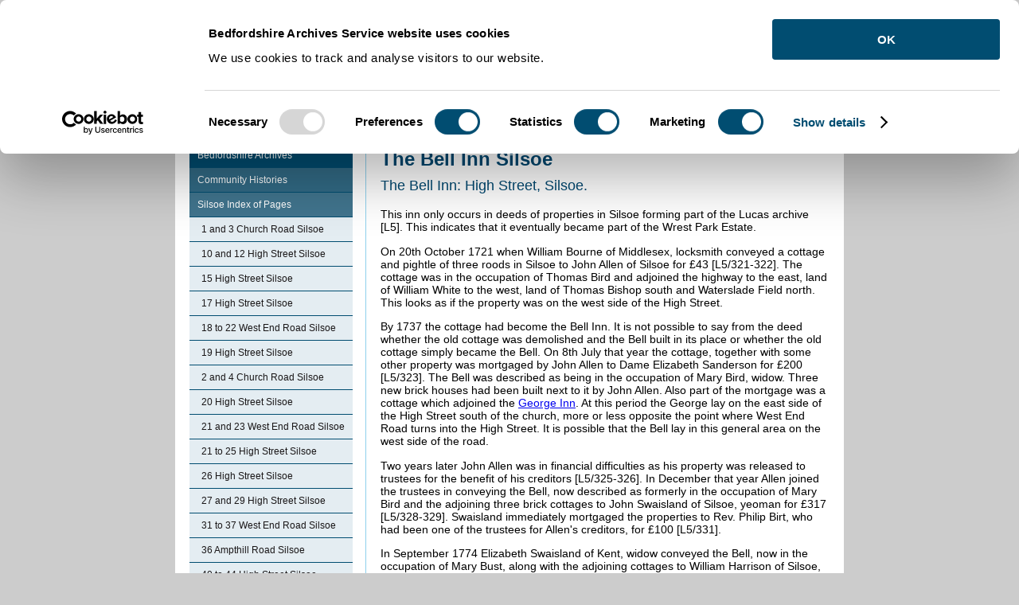

--- FILE ---
content_type: text/html; charset=utf-8
request_url: https://bedsarchives.bedford.gov.uk/CommunityHistories/Silsoe/TheBell.aspx
body_size: 7923
content:
<!DOCTYPE html>
<html lang="en-GB">
<head><meta charset="utf-8"><title>
	Hosted By Bedford Borough Council: The Bell Inn Silsoe
</title><script>(function(w,d,s,l,i){w[l]=w[l]||[];w[l].push({'gtm.start':
new Date().getTime(),event:'gtm.js'});var f=d.getElementsByTagName(s)[0],
j=d.createElement(s),dl=l!='dataLayer'?'&l='+l:'';j.async=true;j.src=
'https://www.googletagmanager.com/gtm.js?id='+i+dl;f.parentNode.insertBefore(j,f);
})(window,document,'script','dataLayer','GTM-T7QNKM5');</script>

    
    
    
    <meta name="GENERATOR" content="Contensis CMS Version 11.3" />
<meta name="IncludeInAtoZ" content="No" />
<meta name="DC.publisher" content="Bedfordshire County Council, County Hall, Cauldwell Street, Bedford, MK42 9AP, 01234 363 222, feedback@bedscc.gov.uk" />
<meta name="DC.language" content="eng" />
<meta name="DC.coverage.spatial" content="09" />
<meta name="DC.rights.copyright" content="copyright Bedfordshire County Council, Bedfordshire County Council, County Hall, Cauldwell Street, Bedford, MK42 9AP, 01234 363 222, http://bedscc.gov.uk/copyright.aspx" />
<meta name="Googlebot" content="index, follow, noarchive" />
<meta name="DC.date.created" content="19 Oct 2011 11:17:39.083" />
<meta name="DC.date.modified" content="22 Jun 2019 08:17:36.417" />
<meta name="DC.date.issued" content="22 Jun 2019 08:17:36.417" />
<meta name="DC.title" content="The Bell Inn Silsoe" />
<meta name="eGMS.accessibility" content="Double-A" />
<meta name="RemoveTitleAndBackground" content="No" />
<meta name="Description" content="" />
<meta name="Keywords" content="" />


<link href="/SiteElements/Stylesheets/100-System.css?version=432381" rel="stylesheet" type="text/css" />
<link href="/SiteElements/Stylesheets/200-boroughSystem.css?version=435186" rel="stylesheet" type="text/css" />
<link href="/SiteElements/Stylesheets/300-borougharchivesandrecords.css?version=432356" rel="stylesheet" type="text/css" />
<link href="/siteelements/stylesheets/print.css?version=195628" rel="stylesheet" type="text/css" media="print" />
		<script  type="text/javascript" src="/WebResource.axd?d=RY3vACOQfBvGVbkBeDzTFJvXlnB8S3g6WaoyVowb17X6rRM1JDjhLLJ2Vwrx48_lixhAs-_C-n8Gro5fnLqgCjIuXypZ9EpWVz42gveERtNSVsxO0&amp;t=638960276472736000&amp;build=162179"></script>
</head>
<body>    
    <form method="post" action="/CommunityHistories/Silsoe/TheBell.aspx" id="form1">
<div class="aspNetHidden">
<input type="hidden" name="__VIEWSTATE" id="__VIEWSTATE" value="TlYqVy3hY5+KPl8l6OsWdrDFmuwBzThh1NSGXz4DjEpPkMcZmTXbrWq4IauwaRKK/0Qu4+YVI8ofag9/zq0gpN9bCJnJP35naSHRtz3DdH1+pwxA3wAFhmAFYKNKtAO/pbXve1BUp4q53bk7exI8RbuR2eaNecPhrT/0iENnGtKZyu6pPdC1K3CrWOelputdH4Rt66M31FnDTkek4O4OcvulqGie1QfGJ3l4YcT2rqt1xakdBrch/LwMLj64+G/mmyq0M59Qz9bOetRswSC//e8+fY2soWnGusL3zIp6CILnqv1KGMauiA3kgpm6KGNm3PGHLonufJprB8B+1wq6FkfcYfdidFXb/yfDXIFFdCTLD8ikt4V1Km4SrfIHqcefBPS3sJ8eMGA2p6h/t3KJ23FItCfBbKp0irFIRVml8fWZ2BgksLXppnPLAe6ats9ctpcS5ooS29kBuoFFgRm1bOZV0yYW6fkQPPCPfBgdPNnPbY3DToql1weDB/5hr9w2YUxBPEzwfH7UYJmDSugs646nBjApmoedy5IUOgYhQ21bk7oYIPNzXCMPebNjLcjuAnWRtIaxxnRoD7oHu1SuVeR7DtXkUuKOnKnQcU14LcoBB8dvahdyOqYxLBTH9WmKElFS6D2uHLuoH/wj+A6sFar1tbqUBQDGtMrLnttuZ8/mB3sGr53chikVGKSVHiuMBsj68QwgzaNqeObxvwhMH0sLfFjSkKlHOExKbAKHwzZ0AQ9mYP5G+v5o1LQxp5hX7yl7Svrr7IgPqdXprWiy4QUh7CiI79AwmveFzfStoFpgEl0g+0MKa2sarvjrjHOfmCMAndo9bmyPchk+hJdxQCqLeui2rtwzr/n/fAtDyn6VQ1QrLjH0sv0dPeHrlHUkl87k3bH81tgq5kl6vGu50UAc+gvK2r1QzcLywMndavRv8gyuKnXLG6MwuzzwohzBelPCtQlMUUqCnd3F4xMYxowRlIXCEvA9GAdgP/pKJxuQqbpe1gCAtNdC0ByWXrn+eYoCXGowkglJuNmOL7rY3HkGna989fJeKg7IHMUnVgptIaKjpsREWdpQ+QIKpz3mHaipyZ6VYasapbLp4E/yuBE4rRkUbwL7kTdZ8eBFIB5H1NNXix94SqFU9yUheWCAw0eoR7UAIvjOfXpJRH9P9GCPZZXWu0SuTXdxOqRprBXrRuYub28fi1ZII79Eko+LPQ9pRcuHdwUI40lo9q/G9jawqJo=" />
</div>


        
     <a accesskey="s" title="Skip Navigation" href="#content"><span style="display: none;">Skip Navigation</span></a> 
<div class="sys_system_container_wrapper">
<div class="sys_header_container_wrapper">
<div class="sys_header_row1">
<div class="sys_pagetop_container">
<div class="sys_pagetop_left">&nbsp;</div>
<div class="sys_pagetop_right">&nbsp;</div>
</div>
<div class="sys_header_row1_links">
<ul>
<li><a class="cmslink" title="Go to homepage from here" target="_blank" href="/">Home</a> |</li>
<li><a title="Cookies on the Archives and Records Service website" class="sys_0 sys_t281267" href="/Cookies-on-the-Archives-and-Records-Service-website.aspx">Cookies </a>|</li>
</ul>
</div>
<div class="sys_header_row1_search">

<div class="sys_searchtext">
<div class="sys_search-query-control">
	<label for="SearchQueryControl_SearchTextBox" class="sys_search-label">Search</label><input name="ctl00$ctl00$PageContent$SearchQueryControl_SearchTextBox" type="text" value="Enter Keywords" id="SearchQueryControl_SearchTextBox" class="sys_searchbox" onkeypress="ContensisSubmitFromTextbox(event,&#39;SearchQueryControl_SearchButton&#39;)" /><input type="submit" name="ctl00$ctl00$PageContent$SearchQueryControl_SearchButton" value="Search" id="SearchQueryControl_SearchButton" title="Search" class="sys_button sys_searchbutton sys_search-button" />
</div>
</div>

</div>
</div>
<div class="sys_header_row2">
<h1>Welcome to Bedford Borough Council</h1>
<div class="sys_header_logo"><a title="Bedfordshire and Luton Archives and Records Service" class="sys_0 sys_t281267" href="/Archives-Service.aspx"><img style="border-style: none;" alt="Bedford Borough Central Bedfordshire and Luton Borough Council shared services" height="73" width="220" src="/SiteElements/Images/CBC_BBC_LBC_Logos3.jpg" /></a><span style="display: none;">|</span></div>
</div>
</div>
<div id="content" class="sys_main_content_area">

<div class="sys_breadcrumb">
 <div>
	<a title="Go to Home from here" class="sys_0 sys_t161276" href="/Archives-Service.aspx">Home</a> &#62; <a title="Go to Community Histories from here" class="sys_0 sys_t161276" href="/CommunityHistories/Community-Histories.aspx">Community Histories</a> &#62; <a title="Go to Silsoe from here" class="sys_0 sys_t161276" href="/CommunityHistories/Silsoe/SilsoeIndexOfPages.aspx">Silsoe</a> &#62; <span class="sys_breadcrumb_selected_page">The Bell Inn Silsoe</span>
</div><a id="content" title="Content Area" class="link"></a>
</div>
<div class="sys_contentarea_wrapper">
<div class="sys_left_column">
<div class="sys_menu_featurebox">
<div class="sys_menu_featurebox_content">

<div>
	<ul class="sys_localviewmenu sys_home">
		<li><div class="sys_selected">
			<a title="Bedfordshire Archives" class="sys_0 sys_t161276" href="https://bedsarchives.bedford.gov.uk/Archives-Service.aspx">Bedfordshire Archives</a>
		</div><ul class="sys_parent-folder">
			<li><div class="sys_selected">
				<a title="Community Histories" class="sys_0 sys_t161276" href="https://bedsarchives.bedford.gov.uk/CommunityHistories/Community-Histories.aspx">Community Histories</a>
			</div><ul class="sys_parent-folder">
				<li><div class="sys_selected">
					<a title="Silsoe Index of Pages" class="sys_0 sys_t161276" href="https://bedsarchives.bedford.gov.uk/CommunityHistories/Silsoe/SilsoeIndexOfPages.aspx">Silsoe Index of Pages</a>
				</div><ul class="sys_current-folder">
					<li class="sys_first"><a title="1 and 3 Church Road Silsoe" class="sys_0 sys_t161276" href="https://bedsarchives.bedford.gov.uk/CommunityHistories/Silsoe/1And3ChurchRoadSilsoe.aspx">1 and 3 Church Road Silsoe</a></li><li><a title="10 and 12 High Street Silsoe" class="sys_0 sys_t161276" href="https://bedsarchives.bedford.gov.uk/CommunityHistories/Silsoe/10And12HighStreetSilsoe.aspx">10 and 12 High Street Silsoe</a></li><li><a title="15 High Street Silsoe" class="sys_0 sys_t161276" href="https://bedsarchives.bedford.gov.uk/CommunityHistories/Silsoe/15HighStreetSilsoe.aspx">15 High Street Silsoe</a></li><li><a title="17 High Street Silsoe" class="sys_0 sys_t161276" href="https://bedsarchives.bedford.gov.uk/CommunityHistories/Silsoe/17HighStreetSilsoe.aspx">17 High Street Silsoe</a></li><li><a title="18 to 22 West End Road Silsoe" class="sys_0 sys_t161276" href="https://bedsarchives.bedford.gov.uk/CommunityHistories/Silsoe/18To22WestEndRoadSilsoe.aspx">18 to 22 West End Road Silsoe</a></li><li><a title="19 High Street Silsoe" class="sys_0 sys_t161276" href="https://bedsarchives.bedford.gov.uk/CommunityHistories/Silsoe/19HighStreetSilsoe.aspx">19 High Street Silsoe</a></li><li><a title="2 and 4 Church Road Silsoe" class="sys_0 sys_t161276" href="https://bedsarchives.bedford.gov.uk/CommunityHistories/Silsoe/2And4ChurchRoadSilsoe.aspx">2 and 4 Church Road Silsoe</a></li><li><a title="20 High Street Silsoe" class="sys_0 sys_t161276" href="https://bedsarchives.bedford.gov.uk/CommunityHistories/Silsoe/20HighStreetSilsoe.aspx">20 High Street Silsoe</a></li><li><a title="21 and 23 West End Road Silsoe" class="sys_0 sys_t161276" href="https://bedsarchives.bedford.gov.uk/CommunityHistories/Silsoe/21WestEndRoadSilsoe.aspx">21 and 23 West End Road Silsoe</a></li><li><a title="21 to 25 High Street Silsoe" class="sys_0 sys_t161276" href="https://bedsarchives.bedford.gov.uk/CommunityHistories/Silsoe/21To25HighStreetSilsoe.aspx">21 to 25 High Street Silsoe</a></li><li><a title="26 High Street Silsoe" class="sys_0 sys_t161276" href="https://bedsarchives.bedford.gov.uk/CommunityHistories/Silsoe/26HighStreetSilsoe.aspx">26 High Street Silsoe</a></li><li><a title="27 and 29 High Street Silsoe" class="sys_0 sys_t161276" href="https://bedsarchives.bedford.gov.uk/CommunityHistories/Silsoe/27And29HighStreetSilsoe.aspx">27 and 29 High Street Silsoe</a></li><li><a title="31 to 37 West End Road Silsoe" class="sys_0 sys_t161276" href="https://bedsarchives.bedford.gov.uk/CommunityHistories/Silsoe/31To37WestEndRoadSilsoe.aspx">31 to 37 West End Road Silsoe</a></li><li><a title="36 Ampthill Road Silsoe" class="sys_0 sys_t161276" href="https://bedsarchives.bedford.gov.uk/CommunityHistories/Silsoe/36AmpthillRoadSilsoe.aspx">36 Ampthill Road Silsoe</a></li><li><a title="40 to 44 High Street Silsoe" class="sys_0 sys_t161276" href="https://bedsarchives.bedford.gov.uk/CommunityHistories/Silsoe/40To44HighStreetSilsoe.aspx">40 to 44 High Street Silsoe</a></li><li><a title="43 High Street Silsoe" class="sys_0 sys_t161276" href="https://bedsarchives.bedford.gov.uk/CommunityHistories/Silsoe/43HighStreetSilsoe.aspx">43 High Street Silsoe</a></li><li><a title="45 to 51 High Street Silsoe" class="sys_0 sys_t161276" href="https://bedsarchives.bedford.gov.uk/CommunityHistories/Silsoe/45To51HighStreetSilsoe.aspx">45 to 51 High Street Silsoe</a></li><li><a title="46 to 50 High Street Silsoe" class="sys_0 sys_t161276" href="https://bedsarchives.bedford.gov.uk/CommunityHistories/Silsoe/46HighStreetAndMaltingHouseCottageSilsoe.aspx">46 to 50 High Street Silsoe</a></li><li><a title="5 to 11 Church Road Silsoe" class="sys_0 sys_t161276" href="https://bedsarchives.bedford.gov.uk/CommunityHistories/Silsoe/5To11ChurchRoadSilsoe.aspx">5 to 11 Church Road Silsoe</a></li><li><a title="51 West End Road Silsoe" class="sys_0 sys_t161276" href="https://bedsarchives.bedford.gov.uk/CommunityHistories/Silsoe/51WestEndRoadSilsoe.aspx">51 West End Road Silsoe</a></li><li><a title="53 High Street Silsoe" class="sys_0 sys_t161276" href="https://bedsarchives.bedford.gov.uk/CommunityHistories/Silsoe/53HighStreetSilsoe.aspx">53 High Street Silsoe</a></li><li><a title="6 Church Road Silsoe" class="sys_0 sys_t161276" href="https://bedsarchives.bedford.gov.uk/CommunityHistories/Silsoe/6ChurchRoadSilsoe.aspx">6 Church Road Silsoe</a></li><li><a title="7 to 11 Holly Walk Silsoe" class="sys_0 sys_t161276" href="https://bedsarchives.bedford.gov.uk/CommunityHistories/Silsoe/7To11HollyWalkSilsoe.aspx">7 to 11 Holly Walk Silsoe</a></li><li><a title="8 West End Road Silsoe" class="sys_0 sys_t161276" href="https://bedsarchives.bedford.gov.uk/CommunityHistories/Silsoe/8WestEndRoadSilsoe.aspx">8 West End Road Silsoe</a></li><li><a title="A Medieval Tragedy in Silsoe" class="sys_0 sys_t161276" href="https://bedsarchives.bedford.gov.uk/CommunityHistories/Silsoe/AMedievalTragedyInSilsoe.aspx">A Medieval Tragedy in Silsoe</a></li><li><a title="Buildings at Wrest Park" class="sys_0 sys_t161276" href="https://bedsarchives.bedford.gov.uk/CommunityHistories/Silsoe/BuildingsAtWrestPark.aspx">Buildings at Wrest Park</a></li><li><a title="Fielden Farmhouse" class="sys_0 sys_t161276" href="https://bedsarchives.bedford.gov.uk/CommunityHistories/Silsoe/FieldenFarmhouse.aspx">Fielden Farmhouse</a></li><li><a title="Fielden House" class="sys_0 sys_t161276" href="https://bedsarchives.bedford.gov.uk/CommunityHistories/Silsoe/FieldenHouse.aspx">Fielden House</a></li><li><a title="Home Farm Wrest Park" class="sys_0 sys_t161276" href="https://bedsarchives.bedford.gov.uk/CommunityHistories/Silsoe/HomeFarmWrestPark.aspx">Home Farm Wrest Park</a></li><li><a title="Jemima Marchioness Grey" class="sys_0 sys_t161276" href="https://bedsarchives.bedford.gov.uk/CommunityHistories/Silsoe/JemimaMarchionessGrey.aspx">Jemima Marchioness Grey</a></li><li><a title="John Gough - Immoral Innkeeper" class="sys_0 sys_t161276" href="https://bedsarchives.bedford.gov.uk/CommunityHistories/Silsoe/JohnGough-ImmoralInnkeeper.aspx">John Gough - Immoral Innkeeper</a></li><li><a title="King Edward VII at Wrest Park" class="sys_0 sys_t161276" href="https://bedsarchives.bedford.gov.uk/CommunityHistories/Silsoe/KingEdwardVIIAtWrestPark.aspx">King Edward VII at Wrest Park</a></li><li><a title="Monuments and Ornaments at Wrest Park" class="sys_0 sys_t161276" href="https://bedsarchives.bedford.gov.uk/CommunityHistories/Silsoe/MonumentsAndOrnamentsAtWrestPark.aspx">Monuments and Ornaments at Wrest Park</a></li><li><a title="Murder of a Highwayman" class="sys_0 sys_t161276" href="https://bedsarchives.bedford.gov.uk/CommunityHistories/Silsoe/MurderOfAHighwayman.aspx">Murder of a Highwayman</a></li><li><a title="New Inn Farm Silsoe" class="sys_0 sys_t161276" href="https://bedsarchives.bedford.gov.uk/CommunityHistories/Silsoe/NewInnFarmSilsoe.aspx">New Inn Farm Silsoe</a></li><li><a title="Newbury Manor Silsoe" class="sys_0 sys_t161276" href="https://bedsarchives.bedford.gov.uk/CommunityHistories/Silsoe/NewburyManorSilsoe.aspx">Newbury Manor Silsoe</a></li><li><a title="Old Woodstock Cottage - 39 High Street Silsoe" class="sys_0 sys_t161276" href="https://bedsarchives.bedford.gov.uk/CommunityHistories/Silsoe/OldWoodstockCottage-39HighStreetSilsoe.aspx">Old Woodstock Cottage - 39 High Street Silsoe</a></li><li><a title="Primitive Methodism in Silsoe" class="sys_0 sys_t161276" href="https://bedsarchives.bedford.gov.uk/CommunityHistories/Silsoe/PrimitiveMethodismInSilsoe.aspx">Primitive Methodism in Silsoe</a></li><li><a title="Silsoe Before 1086" class="sys_0 sys_t161276" href="https://bedsarchives.bedford.gov.uk/CommunityHistories/Silsoe/SilsoeBefore1086.aspx">Silsoe Before 1086</a></li><li><a title="Silsoe Church Alterations and Repairs" class="sys_0 sys_t161276" href="https://bedsarchives.bedford.gov.uk/CommunityHistories/Silsoe/SilsoeChurchAlterationsAndRepairs.aspx">Silsoe Church Alterations and Repairs</a></li><li><a title="Silsoe in 1086" class="sys_0 sys_t161276" href="https://bedsarchives.bedford.gov.uk/CommunityHistories/Silsoe/SilsoeIn1086.aspx">Silsoe in 1086</a></li><li><a title="Silsoe in 1856" class="sys_0 sys_t161276" href="https://bedsarchives.bedford.gov.uk/CommunityHistories/Silsoe/SilsoeIn1856.aspx">Silsoe in 1856</a></li><li><a title="Silsoe Index of Pages" class="sys_0 sys_t161276" href="https://bedsarchives.bedford.gov.uk/CommunityHistories/Silsoe/SilsoeIndexOfPages.aspx">Silsoe Index of Pages</a></li><li><a title="Silsoe Infants School in 1904" class="sys_0 sys_t161276" href="https://bedsarchives.bedford.gov.uk/CommunityHistories/Silsoe/SilsoeInfantsSchoolIn1904.aspx">Silsoe Infants School in 1904</a></li><li><a title="Silsoe Lockup" class="sys_0 sys_t161276" href="https://bedsarchives.bedford.gov.uk/CommunityHistories/Silsoe/SilsoeLockup.aspx">Silsoe Lockup</a></li><li><a title="Silsoe Maps" class="sys_0 sys_t161276" href="https://bedsarchives.bedford.gov.uk/CommunityHistories/Silsoe/SilsoeMaps.aspx">Silsoe Maps</a></li><li><a title="Silsoe Market and Fair" class="sys_0 sys_t161276" href="https://bedsarchives.bedford.gov.uk/CommunityHistories/Silsoe/SilsoeMarket.aspx">Silsoe Market and Fair</a></li><li><a title="Silsoe Mixed School in 1904" class="sys_0 sys_t161276" href="https://bedsarchives.bedford.gov.uk/CommunityHistories/Silsoe/SilsoeMixedSchoolIn1904.aspx">Silsoe Mixed School in 1904</a></li><li><a title="Silsoe Pound" class="sys_0 sys_t161276" href="https://bedsarchives.bedford.gov.uk/CommunityHistories/Silsoe/SilsoePound.aspx">Silsoe Pound</a></li><li><a title="Silsoe Pubs" class="sys_0 sys_t161276" href="https://bedsarchives.bedford.gov.uk/CommunityHistories/Silsoe/SilsoePubs.aspx">Silsoe Pubs</a></li><li><a title="Silsoe Registration and Early References" class="sys_0 sys_t161276" href="https://bedsarchives.bedford.gov.uk/CommunityHistories/Silsoe/SilsoeRegistrationAndEarlyReferences.aspx">Silsoe Registration and Early References</a></li><li><a title="Silsoe School 1813 to 1902" class="sys_0 sys_t161276" href="https://bedsarchives.bedford.gov.uk/CommunityHistories/Silsoe/SilsoeSchool1813To1902.aspx">Silsoe School 1813 to 1902</a></li><li><a title="Silsoe School Before 1813" class="sys_0 sys_t161276" href="https://bedsarchives.bedford.gov.uk/CommunityHistories/Silsoe/SilsoeSchoolBefore1813.aspx">Silsoe School Before 1813</a></li><li><a title="Silsoe School Since 1903" class="sys_0 sys_t161276" href="https://bedsarchives.bedford.gov.uk/CommunityHistories/Silsoe/SilsoeSchoolSince%201903.aspx">Silsoe School Since 1903</a></li><li><a title="Silsoe Vicarages" class="sys_0 sys_t161276" href="https://bedsarchives.bedford.gov.uk/CommunityHistories/Silsoe/SilsoeVicarages.aspx">Silsoe Vicarages</a></li><li><a title="Sources for Education in Silsoe" class="sys_0 sys_t161276" href="https://bedsarchives.bedford.gov.uk/CommunityHistories/Silsoe/SourcesForEducationInSilsoe.aspx">Sources for Education in Silsoe</a></li><li><a title="Statues at Wrest Park" class="sys_0 sys_t161276" href="https://bedsarchives.bedford.gov.uk/CommunityHistories/Silsoe/StatuesAtWrestPark.aspx">Statues at Wrest Park</a></li><li><a title="The Barons and Baronesses Lucas of Crudwell" class="sys_0 sys_t161276" href="https://bedsarchives.bedford.gov.uk/CommunityHistories/Silsoe/TheBaronsAndBaronessesLucasOfCrudwell.aspx">The Barons and Baronesses Lucas of Crudwell</a></li><li><a title="The Battle of the Alma Beerhouse Silsoe" class="sys_0 sys_t161276" href="https://bedsarchives.bedford.gov.uk/CommunityHistories/Silsoe/TheBattleOfTheAlmaPublicHouseSilsoe.aspx">The Battle of the Alma Beerhouse Silsoe</a></li><li class="sys_selected"><a title="The Bell Inn Silsoe" class="sys_0 sys_t161276" href="https://bedsarchives.bedford.gov.uk/CommunityHistories/Silsoe/TheBell.aspx">The Bell Inn Silsoe</a></li><li><a title="The Duke of Kent" class="sys_0 sys_t161276" href="https://bedsarchives.bedford.gov.uk/CommunityHistories/Silsoe/TheDukeOfKent.aspx">The Duke of Kent</a></li><li><a title="The Earls and Countesses de Grey of Wrest" class="sys_0 sys_t161276" href="https://bedsarchives.bedford.gov.uk/CommunityHistories/Silsoe/TheEarlsAndCountessesDeGrey.aspx">The Earls and Countesses de Grey of Wrest</a></li><li><a title="The Earls of Kent" class="sys_0 sys_t161276" href="https://bedsarchives.bedford.gov.uk/CommunityHistories/Silsoe/TheEarlsOfKent.aspx">The Earls of Kent</a></li><li><a title="The George Inn Silsoe" class="sys_0 sys_t161276" href="https://bedsarchives.bedford.gov.uk/CommunityHistories/Silsoe/TheGeorgeInnSilsoe.aspx">The George Inn Silsoe</a></li><li><a title="The Lord Nelson Public House Silsoe" class="sys_0 sys_t161276" href="https://bedsarchives.bedford.gov.uk/CommunityHistories/Silsoe/TheLordNelsonPublicHouseSilsoe.aspx">The Lord Nelson Public House Silsoe</a></li><li><a title="The Manor of Blundells" class="sys_0 sys_t161276" href="https://bedsarchives.bedford.gov.uk/CommunityHistories/Silsoe/TheManorOfBlundells.aspx">The Manor of Blundells</a></li><li><a title="The Manor of Newbury" class="sys_0 sys_t161276" href="https://bedsarchives.bedford.gov.uk/CommunityHistories/Silsoe/TheManorOfNewbury.aspx">The Manor of Newbury</a></li><li><a title="The Manor of Norwood" class="sys_0 sys_t161276" href="https://bedsarchives.bedford.gov.uk/CommunityHistories/Silsoe/TheManorOfNorwood.aspx">The Manor of Norwood</a></li><li><a title="The Manor of Wrest" class="sys_0 sys_t161276" href="https://bedsarchives.bedford.gov.uk/CommunityHistories/Silsoe/TheManorOfWrest.aspx">The Manor of Wrest</a></li><li><a title="The New Church at Silsoe" class="sys_0 sys_t161276" href="https://bedsarchives.bedford.gov.uk/CommunityHistories/Silsoe/TheNewChurchAtSilsoe.aspx">The New Church at Silsoe</a></li><li><a title="The New Inn Silsoe" class="sys_0 sys_t161276" href="https://bedsarchives.bedford.gov.uk/CommunityHistories/Silsoe/TheNewInnSilsoe.aspx">The New Inn Silsoe</a></li><li><a title="The Old Post Office - 31 High Street Silsoe" class="sys_0 sys_t161276" href="https://bedsarchives.bedford.gov.uk/CommunityHistories/Silsoe/TheOldPostOffice-31HighStreetSilsoe.aspx">The Old Post Office - 31 High Street Silsoe</a></li><li><a title="The Old Silsoe Chapel" class="sys_0 sys_t161276" href="https://bedsarchives.bedford.gov.uk/CommunityHistories/Silsoe/TheOldSilsoeChapel.aspx">The Old Silsoe Chapel</a></li><li><a title="The Parish of Silsoe in General" class="sys_0 sys_t161276" href="https://bedsarchives.bedford.gov.uk/CommunityHistories/Silsoe/TheParishOfSilsoeInGeneral.aspx">The Parish of Silsoe in General</a></li><li><a title="The Ragged Staff Inn Silsoe" class="sys_0 sys_t161276" href="https://bedsarchives.bedford.gov.uk/CommunityHistories/Silsoe/TheRaggedStaffInnSilsoe.aspx">The Ragged Staff Inn Silsoe</a></li><li><a title="The Red House Silsoe" class="sys_0 sys_t161276" href="https://bedsarchives.bedford.gov.uk/CommunityHistories/Silsoe/TheRedHouseSilsoe.aspx">The Red House Silsoe</a></li><li><a title="The Star and Garter Public House Silsoe" class="sys_0 sys_t161276" href="https://bedsarchives.bedford.gov.uk/CommunityHistories/Silsoe/TheStarAndGarterPublicHouseSilsoe.aspx">The Star and Garter Public House Silsoe</a></li><li><a title="Timeline of Events in Silsoe" class="sys_0 sys_t161276" href="https://bedsarchives.bedford.gov.uk/CommunityHistories/Silsoe/Timeline-of-Events-in-Silsoe.aspx">Timeline of Events in Silsoe</a></li><li><a title="Vicars of Silsoe" class="sys_0 sys_t161276" href="https://bedsarchives.bedford.gov.uk/CommunityHistories/Silsoe/VicarsOfSilsoe.aspx">Vicars of Silsoe</a></li><li><a title="West End Farm Silsoe" class="sys_0 sys_t161276" href="https://bedsarchives.bedford.gov.uk/CommunityHistories/Silsoe/WestEndFarm.aspx">West End Farm Silsoe</a></li><li><a title="Wrest Park 1700 to 1770" class="sys_0 sys_t161276" href="https://bedsarchives.bedford.gov.uk/CommunityHistories/Silsoe/WrestPark1700To1770.aspx">Wrest Park 1700 to 1770</a></li><li><a title="Wrest Park 1770 to 1840" class="sys_0 sys_t161276" href="https://bedsarchives.bedford.gov.uk/CommunityHistories/Silsoe/WrestPark1770To1840.aspx">Wrest Park 1770 to 1840</a></li><li><a title="Wrest Park Before the 17th Century" class="sys_0 sys_t161276" href="https://bedsarchives.bedford.gov.uk/CommunityHistories/Silsoe/WrestParkBeforeThe17thCentury.aspx">Wrest Park Before the 17th Century</a></li><li><a title="Wrest Park Gardens" class="sys_0 sys_t161276" href="https://bedsarchives.bedford.gov.uk/CommunityHistories/Silsoe/WrestParkGardens.aspx">Wrest Park Gardens</a></li><li><a title="Wrest Park in the 17th Century" class="sys_0 sys_t161276" href="https://bedsarchives.bedford.gov.uk/CommunityHistories/Silsoe/WrestParkInThe17thCentury.aspx">Wrest Park in the 17th Century</a></li><li><a title="Wrest Park in the 19th Century" class="sys_0 sys_t161276" href="https://bedsarchives.bedford.gov.uk/CommunityHistories/Silsoe/WrestParkInThe19thCentury.aspx">Wrest Park in the 19th Century</a></li><li><a title="Wrest Park in the 20th Century" class="sys_0 sys_t161276" href="https://bedsarchives.bedford.gov.uk/CommunityHistories/Silsoe/WrestParkInThe20thCentury.aspx">Wrest Park in the 20th Century</a></li>
				</ul></li>
			</ul></li>
		</ul></li>
	</ul>
</div>

</div>
</div>
</div>
<div class="sys_right_column">
<div class="sys_content_bluepanel">
<h1>The Bell Inn Silsoe</h1>
<h2>The Bell Inn: High Street, Silsoe.</h2>
<p>This inn only occurs in deeds of properties in Silsoe forming part of the Lucas archive [L5]. This indicates that it eventually became part of the Wrest Park Estate.</p>
<p>On 20th October 1721 when William Bourne of Middlesex, locksmith conveyed a cottage and pightle of three roods in Silsoe to John Allen of Silsoe for &pound;43 [L5/321-322]. The cottage was in the occupation of Thomas Bird and adjoined the highway to the east, land of William White to the west, land of Thomas Bishop south and Waterslade Field north. This looks as if the property was on the west side of the High Street.</p>
<p>By 1737 the cottage had become the Bell Inn. It is not possible to say from the deed whether the old cottage was demolished and the Bell built in its place or whether the old cottage simply became the Bell. On 8th July that year the cottage, together with some other property was mortgaged by John Allen to Dame Elizabeth Sanderson for &pound;200 [L5/323]. The Bell was described as being in the occupation of Mary Bird, widow. Three new brick houses had been built next to it by John Allen. Also part of the mortgage was a cottage which adjoined the <a title="The George Inn Silsoe" class="cmslink" href="/CommunityHistories/Silsoe/TheGeorgeInnSilsoe.aspx">George Inn</a>. At this period the George lay on the east side of the High Street south of the church, more or less opposite the point where West End Road turns into the High Street. It is possible that the Bell lay in this general area on the west side of the road.</p>
<p>Two years later John Allen was in financial difficulties as his property was released to trustees for the benefit of his creditors [L5/325-326]. In December that year Allen joined the trustees in conveying the Bell, now described as formerly in the occupation of Mary Bird and the adjoining three brick cottages to John Swaisland of Silsoe, yeoman for &pound;317 [L5/328-329]. Swaisland immediately mortgaged the properties to Rev. Philip Birt, who had been one of the trustees for Allen's creditors, for &pound;100 [L5/331].</p>
<p>In September 1774 Elizabeth Swaisland of Kent, widow conveyed the Bell, now in the occupation of Mary Bust, along with the adjoining cottages to William Harrison of Silsoe, gentleman for &pound;171 [L5/336-337]. He kept a <a title="Silsoe School Before 1813" class="cmslink" href="/CommunityHistories/Silsoe/SilsoeSchoolBefore1813.aspx">school</a> in the chancel of the <a title="The Old Silsoe Chapel" class="cmslink" href="/CommunityHistories/Silsoe/TheOldSilsoeChapel.aspx">chapel</a>. The following January Harrison sold the Bell and cottages to the surviving executor of the will of the <a title="The Duke of Kent" class="cmslink" href="/CommunityHistories/Silsoe/TheDukeOfKent.aspx">Duke of Kent</a> for &pound;263 [L5/338-339].</p>
<p>Just confuse matters there seems to have been another Bell in Silsoe. As we have seen in 1774 the inn was owned by Elizabeth Swaisland and in the occupation of Mary Bust. In August 1773 there was an agreement to discontinue an inn called the Bell. This was between James Polton of Silsoe, innholder and Joseph Cole on behalf of the Earl of Hardwicke, husband of <a title="Jemima Marchioness Grey" class="cmslink" href="/CommunityHistories/Silsoe/JemimaMarchionessGrey.aspx">Marchioness Grey</a>. </p>
<p>The Wrest Park Estate clearly owned this second Bell as Polton agrees that he will pay the same rent for the private house to the estate as he had when it was an inn [L5/343]. Perhaps the best reading of the situation is that the two inns called the Bell were in different parts of the village (not so unusual an occurrence as one might think) and that the newer inn, that run by Mary Bust, was more profitable so the estate simply decided that the old inn was no longer sustainable. An alternative reading is that the Earl of Hardwicke was concerned about the number of licensed premises encouraging drunkenness and/or riotous behaviour and so closed one of them. As we have seen in January 1775, seventeen months after Polton's Bell closed, the estate bought the surviving Bell too. It then disappears from the record and must have closed by 1822 as it is not listed in a countywide licensing register for that year, the only licensed premises in Silsoe being the <a title="The George Inn Silsoe" class="cmslink" href="/CommunityHistories/Silsoe/TheGeorgeInnSilsoe.aspx">George</a> and the <a title="TheStarAndGarterPublicHouseSilsoe" class="cmslink" href="/CommunityHistories/Silsoe/TheStarAndGarterPublicHouseSilsoe.aspx">Star and Garter</a>.</p>
<p><strong>Sources</strong>:</p>
<ul type="disc">
<li>L5/321-322: conveyance from William Bourne to John Allen: 1721; <li>L5/320: assignment of mortgage to Henry Allen: 1722; <li>L5/323-324: mortgage from John Allen to Elizabeth Sanderson: 1737; <li>L5/325-326: release and assignment in trust for creditors of John Allen: 1739; <li>L5/327-330: conveyance from the trustees for the creditors and John Allen to John Swaisland: 1739; <li>L5/331-332: mortgage from John Swaisland to Philip Birt: 1739; <li>L5/333-334: assignment of mortgage to George Barnard: 1760; <li>L5/335: assignment of mortgage to William Harrison: 1774; <li>L5/336-337: conveyance by Elizabeth Swaisland to William Harrison: 1774; <li>L5/338-342: conveyance from William Harrison to trustees of the will of the Duke of Kent: 1775 </li></li></li></li></li></li></li></li></li></li></ul>
<p><strong>Licensees: </strong>Note that this is not a complete list; italics indicate licensees whose beginning and/or end dates are not known</p>
<p><em>1737: Mary Bird;<br /></em><em>1774: Mary Bust</em></p>
<p><strong>Another inn called The Bell</strong></p>
<p><em>1773: James Polton</em></p>
 
<div class="sys_related_items_wrapper">
<div class="sys_related_item">
<div class="sys_relateditems_tab_header">
<h2>Related links</h2>
</div>
<div class="sys_related_content">
<div class="sys_0"><a href="/CommunityHistories/Old-Index-Page.aspx" title="Go to the Community Histories Index page">Community Histories Index</a></div><div class="sys_0"><a href="/CommunityHistories/Silsoe/SilsoeIndexOfPages.aspx" title="Go to the Silsoe Index of Pages page">Silsoe Index of Pages</a></div>
</div>
</div>

<div class="sys_clearboth">&nbsp;</div>
</div>
</div>
</div>
<div class="sys_generic_content_spacer">&nbsp;</div>
</div>

</div>

<div class="sys_footer_area_wrapper">
<div class="sys_footer_row1"></div>
<div class="sys_footer_row2">Borough&nbsp;Hall, Cauldwell Street, Bedford MK42 9AP. Telephone (01234) 267422 Fax: (01234) 221606 Textphone (Minicom) 01234 221827</div>
</div>
</div>

    
<div class="aspNetHidden">

	<input type="hidden" name="__VIEWSTATEGENERATOR" id="__VIEWSTATEGENERATOR" value="A6535C58" />
	<input type="hidden" name="__VIEWSTATEENCRYPTED" id="__VIEWSTATEENCRYPTED" value="" />
	<input type="hidden" name="__EVENTVALIDATION" id="__EVENTVALIDATION" value="aaQXYdvQZgl+wIx+JOTxmZNZH4xe4Xnk4enA0DTBqqRzSO2505ZYqwpb18LoRqnZvai4DigIYOaFHlLCo2TKQYWIp/AJUIrv+MKfnO1TdUeuBChaULJl4vXduHKA3f+fwHGqlQ==" />
</div>

<script type="text/javascript">
//<![CDATA[

		     registerClearDefaultItem('SearchQueryControl_SearchTextBox','Enter Keywords');

//]]>
</script><noscript><p>Browser does not support script.</p></noscript>
<script type="text/javascript">
//<![CDATA[

		(function() {(function() {  var searchUrl = '/Search-Results/Search-Results.aspx?search_keywords='; var btn = document.getElementById('SearchQueryControl_SearchButton'); var txt = document.getElementById('SearchQueryControl_SearchTextBox');  var doSearch = function(e) { e.returnValue = false; e.cancel = true; killEvent(e); window.location = searchUrl + encodeURIComponent(txt.value); return false; };  var doSearchOnKey = function(e) { if ((e.which && e.which === 13) || (e.keyCode && e.keyCode === 13)) { doSearch(e); } };  addEvent(btn, 'click', doSearch);  addEvent(txt, 'keypress', doSearchOnKey);  })();}());

//]]>
</script><noscript><p>Browser does not support script.</p></noscript></form>
</body>
</html>

--- FILE ---
content_type: text/css
request_url: https://bedsarchives.bedford.gov.uk/SiteElements/Stylesheets/100-System.css?version=432381
body_size: 5076
content:
/******************************************************************/
/****           BEDFORDSHIRE COUNTY COUNCIL                   *****/
/****            SYSTEM STYLESHEET                             ****/
/******************************************************************/

/*=========== BASE TEMPLATE COMPONENTS     ================*/

html {
	margin: 0;
	padding: 0;
	background: #ccc;
}

body {
	margin: 0;
	text-align: center;
	font-family: arial, verdana, sans-serif;
	font-size: 100%;
	color: #000;
	background: #ccc;
}

.system_pagebody {
	font-family: Arial, verdana, sans-serif;
	font-size: 100%;
	background: #ccc;
}

/*============= CMS Editor styles  ===========================*/

#editor .sys_breadcrumb {
	padding: 4px 0 4px 235px;
	margin: 2px 0 0 0;
} 

#editor .sys_header_row1 {
	width: 100%;
	background: #0051b8;	
}

#editor .sys_header_row3 {
	height: 44px;
	background: #555;
}

#editor .sys_homepage_featurebox_header {
	height: 26px;
}

#editor .sys_homepage_featurebox {
	margin: 10px 12px 8px 0 !important;
	border: 1px solid #fff;
}

#editor .sys_menu_featurebox_header {
	height: 26px;
}

#editor .sys_panel_data_item_wrapper {
	clear: left;
	height: 52px;
	margin: 0 0 8px 0
}

#editor .sys_panel_two {
	border: 1px dashed #c0c0c0;
	visibility: visible;
}

#editor .sys_panel_three {
	border: 1px dashed #c0c0c0;
	visibility: visible;
}

#editor .sys_menu_featurebox_content {
	background: url("/SiteElements/Images/menu-background.gif") top repeat-y;
	height: 240px;
}

#editor .sys_menu_featurebox_content {
	padding-top: 4px;
}

#editor .sys_content_bluepanel {
	background: #e0effa;
	margin: 0 0 0 14px;
	padding: 0 12px 4px 4px;
	position: static;
}

#editor .sys_content_bluepanel P {
	position: static;
}

#editor .sys_related_items_wrapper {
	margin:  10px 0 0 0;
	padding: 0;
}

#editor .sys_related_items_title_tab {
	background: url("/SiteElements/Images/page-notes2.gif") top left no-repeat;
	height: 20px;
	margin: 12px 0 0 14px;
}

#editor .sys_related_items_editorhelptext {
	font-family: arial;
	font-size: 80%;
	border-top: 4px solid #000;
	border-right: 1px solid #888;
	border-bottom: 1px solid #888;
	border-left: 1px solid #888;
	background: #dad9d9;
	margin: 0 0 10px 14px;
	padding: 4px;
}

#editor .sys_header_row3_text {
	width: 60px;
}

#editor .sys_header_row3_alphasearch {
	/* width: 714px; removed temporarily */
	width: auto;
}

#editor .sys_clearboth {
	display: none;
}

#editor .sys_item_images_placeholder_wrapper {}

#editor .sys_item_image_one {
	width: 200px;
	height: 150px;
	float: left;
	border: 1px solid #555;
	margin: 10px 0 0 0;
	text-align: center;
	background: #c0c0c0;
}

#editor .sys_item_image_two {
	width: 200px;
	height: 150px;
	float: left;
	border: 1px solid #555;
	margin: 10px 0 0 40px;
	text-align: center;
	background: #c0c0c0;
}

#editor .sys_item_image_one_container {
	width: 111px;
	height: 84px;
	margin: 4px;
	background: #fff;
}

#editor .sys_item_image_two_container {
	width: 146px;
	height: 52px;
	margin: 4px;
	background: #fff;
}

#editor .sys_item_short_summary {
	height: 60px;
	background: #fff;
}


#editor .sys_item_long_summary {
	height: 100px;
	background: #fff;
}


#editor .sys_item_summary_title_text {
	clear: both;
	width: 100%;
	padding: 4px 0 4px 0;
}

#editor .sys_panel_tabbedfeature_container {
	margin: 0;
}

#editor .sys_generic_content_spacer {
	margin: 0;
}

#editor .sys_searchtext {
	padding: 8px 0 0 0;
}

#editor .sys_searchlabel {
	padding: 8px 0 0 0;
}


/*==== ADDED TESTING STYLES FOR TABLES IN CMS EDITOR  ====*/

#editor .sys_right_column {
	float: left;
	margin: 0 10px 0 -1px;
	padding: 0;
	border-left: 1px solid #8fd0ed;
	width: 548px;
}

#editor .sys_header_row4 {
	clear: both;
	background: #004870;
	color: #fff;
	font-size: 80%;
	font-weight: bold;
	padding: 8px 0 0 18px;
	height: 60px;
	width: 100%;
}

#editor .sys_content_submenu_container {
	margin: 0 0 0 14px;
	padding: 0;
	position: relative;
	height: 0;
}

#editor .sys_header_row1_links {
	padding: 6px 0 0 10px;
}

#editor .sys_header_row1_search {
	padding: 0 10px 0 0;
	margin: 0 0 6px 0;
}

#editor html>body .sys_header_row1_search {
	padding: 0 10px 0 0;
	margin: -10px 0 6px 0;
}

#editor .sys_homepage_further_info {
	height: 20px;
	color: #fff;
}

/*============= Custom image styles  ===========================*/

.imageLeft {
	float: left; padding-right: 6px; text-align: left;
}

.imageRight {
	float: right; padding-left: 6px;
	text-align: right;
}

/*===================       End              ======================*/


/*==============  Redefined heading styles     ====================*/

h1 {
	font-family: Arial, Helvetica, sans-serif;
	color: #004870;
	padding: 0;
	margin: 0;
/*	font-weight: normal;
	line-height: 100%;
*/  
	background-color: inherit;
}

h2 {
	font-family: Arial, Helvetica, sans-serif;
	color: #004870;
	padding: 0;
	margin: 0;
	font-weight: normal;
	line-height: 100%;
	background-color: inherit;
}

h3 {
	font-family: Arial, Helvetica, sans-serif;
	color: #004870;
	padding: 0;
	margin: 0;
	font-weight: normal;
	line-height: 100%;
	background-color: inherit;
}

h4 {
	font-family: Arial, Helvetica, sans-serif;
	color: #0051b8;
	padding: 0;
	margin: 0;
	font-weight: normal;
	line-height: 100%;
	background-color: inherit;
}

h5 {
	font-family: Arial, Helvetica, sans-serif;
	color: #0051b8;
	padding: 0;
	margin: 0;
	font-weight: bold;
	font-size: 100%;
	font-weight: normal;
	line-height: 100%;
	background-color: inherit;
}

h6 {
	font-family: Arial, Helvetica, sans-serif;
	color: #0051b8;
	padding: 0;
	margin: 0;
	font-size: 90%;
	font-weight: bold;
	line-height: 100%;
	background-color: inherit;
}  

/*============      End            ===========*/

/* main container components */

.sys_system_container_wrapper {
	margin: 4px 2% auto 2%;
	width: 96%;
	min-width: 760px;
	background: #fff;
	text-align: center;
}

/*==  header  ==*/

.sys_header_container_wrapper {
	margin: 0;
	padding: 0;
	text-align: left;
}

.sys_header_row1 {
	height: 38px;
}

html>body .sys_header_row1 {
	/* min-height: 1px; */
	height: auto;
}


.sys_pagetop_left {
	float: left;
	background: #0051b8 url("/SiteElements/Images/header_curved_topleft.gif") top left no-repeat;
	width: 20px;
	height: 7px;
}

.sys_pagetop_right {
	float: right;
	background: #0051b8 url("/SiteElements/Images/header_curved_topright.gif") top right no-repeat;
	width: 20px;
	height: 7px;
}

.sys_header_row1 {
	background: #0051b8;
	min-height: 30px;
	color: #fff;
	padding: 0;
	font-size: 80%;
}

html>body .sys_header_row1 {
	padding: 0 0 10px 0;
}

.sys_header_row1_links {
	float: left;
	width: 480px;
	background: #0051b8;
	padding: 12px 0 0 10px;
}

html>body .sys_header_row1_links {
	padding: 12px 0 0 0px;
}

.sys_header_row1 .sys_header_row1_links UL {
	margin: 0;
	padding: 0;
}

.sys_header_row1 .sys_header_row1_links UL Li {
	display: inline;
	padding: 0 2px 0 2px;
}

.sys_header_row1 .sys_header_row1_links UL Li a {
	color: #fff;
	text-decoration: none;
}

.sys_header_row1 .sys_header_row1_links UL Li a:hover {
	color: #fff;
	text-decoration: underline;
}

.sys_header_row1_search {
	float: right;
	width: 300px;
	background: #0051b8;
	padding: 10px 10px 0 0;
}

.sys_header_row1_search INPUT {
	margin: 0 0 0 8px;
}

.sys_header_row2 {
	clear: both;
	background: #fff url("/SiteElements/Images/HomePageBanner.jpg") top right no-repeat;
	width: 100%;
	min-height: 106px;
}

.sys_header_row2 H1 {
	display: none;	
}

.sys_header_logo {
	float: left;
	width: 254px;
	height: 106px;
	border: 0;
	margin-right: 10px;
}

.sys_header_row3 {
	clear: both;
	background: #555;
	color: #fff;
	font-size: 90%;
	padding: 8px 0 0 0;
	height: 22px; 
	margin: -3px 0 0 0;
}

html>body .sys_header_row3 {
	margin: 0 0 -10px 0;
}

html>body .sys_header_row3 {
	min-height: 22px;
	height: auto;
	margin: 0;
}

.sys_header_row3_text {
	float: left;
	width: 60px;
	padding: 0 2px 0 18px;
	background: #555;
}

.sys_header_row3_alphasearch {
	float: right;
	background: #555;
	margin-right: 4px;
}

.sys_header_row3_alphasearch a {text-decoration: underline;}

/* ************** alphabetical search  styles   ***************/

.sys_header_row3_alphasearch SPAN {
	display: inline !important;
	font-size: 80%;
}

.sys_header_row3_alphasearch span.sys_CellStyle {
	padding: 0 4px 0 4px;
	text-decoration: none;
	vertical-align: top;
	font-size: 100% !important;
}

.sys_header_row3_alphasearch span.sys_CellStyle a {
	font-size: 100% !important;
}

.sys_header_row3 a, .sys_header_row3 a:visited {
	color: #fff;
	text-decoration: underline;
}

.sys_header_row3 a:hover {
	text-decoration: none;
}

TD.sys_CellStyle a {
	text-decoration: underline
}

.sys_CssClass {font-size: 100% !important;}

.sys_DisabledStyle {font-size: 100% !important;}

.sys_SelectedStyle {
	color: #fff;
	font-size: 100% !important;
}

.sys_SelectedStyle a, .sys_SelectedStyle a:visited  {
	color: #fff;
	text-decoration: underline;
}

.sys_UnselectedStyle {
	background: #555;
	color: #fff;
	margin: 0;
	padding: 0;
	text-align: center;
	font-size: 100% !important;
}

.sys_UnselectedStyle a, .sys_UnselectedStyle a:visited  {
	color: #fff;
	text-decoration: underline;
}

.sys_UnselectedStyle a:hover {
	text-decoration: none;
}

/* *************end of alphabetical search  styles **************/

/*==== End of header components  ====*/

/*==== Main content area  ====*/

.sys_main_content_area {
	text-align: left;
	margin:  10px 0 0 0;
	font-size: 90%;
	padding: 0 0 0 18px;
	background: #fff;
}

/*===== search facility  ===============*/

.sys_searchtext {
	float: left;
	padding: 2px 0 0 0;
}

.sys_searchlabel {
	float: left;
	padding: 2px 0 0 0;
}

.sys_searchinputbox {
	float: left;
	width: 14em;
	height: 1.35em;
	border: 1px #ccc inset;
	margin: 0;
	padding: 2px 0 0 2px;
	color: #000;
}

.sys_searchbutton {
	float: left;
	width: 1.7em;
	height: 1.7em;
	border: 1px #fff outset;
	padding: 0;
	margin: 0;
	background: #fff;
	text-indent: -2px;
}

.sys_clearboth {
	clear: both;
	padding: 0;
	line-height: 0;
	height: 0;
	font-size: 0;
}

.sys_contentarea_wrapper {
	margin: 0;
	padding: 0;
}

.sys_left_column {
	float: left;
	width: 221px;
	border-right: 1px solid #8fd0ed;
}

.sys_right_column {
	float: left;
	margin: 0 0 0 -1px;
	padding: 0 14px 0 14px;
	border-left: 1px solid #8fd0ed;
}

html>body .sys_right_column {
	float: none;
	margin: 0 0 0 221px;
	border-left: 1px solid #8fd0ed;
	padding: 0 14px 0 14px;
}

/*======== HOMEPAGE SUB-TEMPLATE COMPONENTS  ===========*/

.sys_column_wrapper {
	background-color: #8fd0ed;
}

.sys_right_column_homepage {
	float: right;
	background: #fff;
	border-left: 1px solid #8fd0ed;
	margin-left: -1px;
	padding: 0 14px 0 14px;
}

html>body .sys_right_column_homepage {
	margin: 0 0 0 221px;
	border-left: 1px solid #8fd0ed;
	padding: 0 14px 0 14px;
	float: none;
}

.sys_homepage_further_info_container{
	clear: both;
	text-align: right;
	padding: 0;
	margin: 0;
}

.sys_homepage_further_info {
	text-align: right;
	padding: 2px 4px 2px 0;
	background: #0051b8;
	width: 142px;
	float: right;
	text-align: right;
	color: #fff;
	margin: 8px 0 8px 18px;
	font-size: 90%;
}

html>body .sys_homepage_further_info {
	margin: 8px 0 8px 18px;
}

.sys_homepage_further_info a {
	color: #fff;
	text-decoration: none;
}

.sys_homepage_further_info a:hover {
	color: #fff;
	text-decoration: underline;
}

.sys_homepage_banner_links {
	clear: both;
	border-top: 1px solid #8fd0ed;
	border-bottom: 1px solid #8fd0ed;
	height: 52px;
	padding: 0;
	margin:0 14px 0 0;
}

.sys_homepage_banner_links IMG {border: none;}

.banner_link {
	float: left;
	width: 24%;
}

#link1 {}

#link2 {text-align: center !important}

#link3 {text-align: center !important}

#link4 {text-align: right !important; float: right; padding: 0}

.sys_homepage_language_links {
	height: 25px;
}

.sys_homepage_language_links IMG {
	height: 25px;
	float: left;
	border: 0;
}

/*======== END OF HOMEPAGE SUB-TEMPLATE COMPONENTS  =========*/

/*====== Left Column Feature boxes ==========================*/

/* homepage */

.sys_homepage_featurebox {
	background: #d8ebf9;
	margin: 0 12px 8px 0;
	width: 209px;
}

html>body .sys_homepage_featurebox {
	width: auto;
}

.sys_bottomfeatureboxitem .sys_homepage_featurebox {
	margin: 0 12px 0 0 !important;
}

#sys_haveyoursay {
	margin: 0 12px 0 0;
}

.sys_homepage_featurebox_header {
	background: #0051b8 url("/SiteElements/Images/left_featurebox_header_curve.gif") top no-repeat;
	color: #fff;
	padding: 4px 0 4px 0;
	min-height: 26px;
	width: 100%;
}

.sys_homepage_featurebox_header_title {
	background: #0051b8;
	/* width: 134px;*/
	float: left;
}

.sys_homepage_featurebox_header_title a {
	color: #fff;
	text-decoration: none;
}

.sys_homepage_featurebox_header_title a:hover {
	text-decoration: underline;
}


.sys_homepage_featurebox_header_title h2 {
	margin: 0;
	padding: 0;
	font-size: 100%;
	padding: 0 0 4px 14px;
	margin: 6px 0 0 0;
	color: #fff;
}
			
.sys_homepage_featurebox_header_linktext {
	background: #0051b8;
	clear: right;
	float: right;
	width: 65px;
	font-size: 75%;
	padding: 8px 0 0 0;
}

.sys_homepage_featurebox_header_linktext a {
	color: #fff;
	text-decoration: none;	
}

.sys_homepage_featurebox_header_linktext a:hover {
	color: #fff;
	text-decoration: underline;	
}

.sys_homepage_featurebox_content {
	clear: both;
	padding: 0 12px 0 12px;
	font-size: 90%;
	font-weight: bold;
}

.sys_homepage_featurebox_content UL {
	margin: 0;
	padding: 0;
}

.sys_homepage_featurebox_content UL Li {
	list-style-type: none;
	display: block;
	border-bottom: 1px solid #b3ddf3;
	padding: 8px 0 8px 0;
}

.sys_homepage_featurebox_content UL Li a {
	color: #004870;
	text-decoration: none;
}

.sys_homepage_featurebox_content UL Li a:hover {
	color: #004870;
	text-decoration: underline;
}

.sys_homepage_featurebox_content UL Li.sys_last {
	border-bottom: none;
}

.sys_homepage_mainfeature {
	margin: 0 0 10px 0;
	/* min-height: 84px; removed temporarily */
	min-height: 120px;
	padding: 0;
	/* height: 120px; */
}

.sys_homepage_mainfeature a, .sys_homepage_mainfeature a:visited {
	color: #0051b8;
	text-decoration: none;	
}

.sys_homepage_mainfeature a:hover {
	color: #0051b8;
	text-decoration: underline;	
}


.sys_homepage_mainfeature H1 {
	color: #0051b8;
	/* font-size: 140%;*/
	font-size: 220%;
	margin-bottom: 10px;
}

.sys_homepage_mainfeature H1 a, .sys_homepage_mainfeature H1 a:visited {
	color: #0051b8;
	text-decoration: none;	
}

.sys_homepage_mainfeature H1 a:hover {
	color: #0051b8;
	text-decoration: underline;	
}

.sys_homepage_mainfeature_image {
	float: left;
}

.sys_homepage_mainfeature_image IMG {
	padding: 0 10px 10px 0;
	height: 84px;
}

.sys_homepage_mainfeature_text {
	margin: 0 0 0 auto;
}

/*==== generic template styles  ====*/

.sys_maincontentarea {
	margin: 0;
	padding: 0;
}

.sys_breadcrumb {
	margin: -10px 0 0 0;
	padding: 4px 0 4px 240px;
	font-size: 75%;
	background: #fff;
	color: #555;
}

.sys_breadcrumb a .sys_breadcrumb a:visited{
	color:#555;
	text-decoration: none; 
}

.sys_breadcrumb a:visited{
	color:#555;
	text-decoration: underline; 
}

.sys_breadcrumb a:hover {
	color:#464649;
	text-decoration: underline; 
}

.sys_breadcrumb_selected_page {
	font-weight: bold
}

.sys_content_bluepanel {
	background: #e0effa;
	margin: 0;
	padding: 1px 12px 4px 4px;
	position: relative;
	min-height: 460px;
	height: 460px;
	color: #000;
}

html>body .sys_content_bluepanel {
	height: auto;
}

/*====    SPECIFIC MAIN CONTENT AREA (BLUE PANEL) FONT HEADING STYLES    ====*/

.sys_content_bluepanel H1 {
	font-size: 170%;
	padding: 5px 0 5px 0;
}

.sys_content_bluepanel H2 {
	font-size: 125%;
	padding: 5px 0 5px 0;
}

.sys_content_bluepanel H3 {
	font-size: 120%;
	padding: 5px 0 5px 0;
}

.sys_content_bluepanel H4 {
	font-size: 100%;
	padding: 5px 0 5px 0;
}

.sys_content_bluepanel H5 {
	font-size: 90%;
	padding: 5px 0 5px 0;
} 

/*====  END OF SPECIFIC MAIN AREA (BLUE PANEL) FONT HEADING STYLES  ====*/

.sys_content_bluepanel P {
	position: relative;
	color: #000;
}

.sys_generic_content_spacer {
	clear: both;
	height: 24px;
	background: #fff;
	width: 100%;
	padding: 0;
}

html>body .sys_generic_content_spacer {
	margin: 0;
}

/*===== SimpleMenu XML styles - left menu  ====*/

.sys_menu_featurebox {
	background: #e4edf2;
	margin: 0 12px 0 0;
}
		
.sys_menu_featurebox_header {
	background: #0051b8 url("/SiteElements/Images/left_featurebox_header_curve.gif") top no-repeat;
	color: #fff;
	padding: 4px 0 4px 0;
	min-height: 26px;
	width: 100%;
}
			
.sys_menu_featurebox_header_title {
	background: #0051b8;
	float: left;
}

.sys_menu_featurebox_header_title h2 {
	font-size: 80%;
	padding: 0 0 4px 14px;
	margin: 6px 0 0 0;
	color: #fff;
}
			
.sys_menu_featurebox_content {
	clear: both;
	padding: 0 ;
	font-size: 90%;
	font-weight: bold;
	background: #e0effa;
	/* background: url("/SiteElements/Images/menu-background.gif") top repeat-y; */
	height: 432px;
}

html>body .sys_menu_featurebox_content {
	/* min-height: 432px; */
	height: auto;
}


/* New Local View Menu */
.sys_localviewmenu {
	margin:0;
	padding:0;
	list-style-type:none;
	font-weight:500;
	font-size:12px;
}
.sys_localviewmenu li {
	margin:0;
	padding:0;
	border-bottom:#014d71 1px solid;
	list-style-type:none;
}
.sys_localviewmenu li div.sys_selected a {display:block;color:#fff;background:#014d71;border-bottom:#014d71 1px solid;}
.sys_localviewmenu li li div.sys_selected a {display:block;color:#fff;background:#326b86;border-bottom:#014d71 1px solid;}
.sys_localviewmenu li li li div.sys_selected a {display:block;color:#fff;background:#41758e;border-bottom:#014d71 1px solid;}


.sys_localviewmenu li a {
	color: #1a1718;
	text-decoration:none;
	padding: 8px 10px;
	display: block;
}
.sys_localviewmenu li a:hover {
	background: #cce2ef;
}
.sys_localviewmenu li ul {
	margin:0;
	padding:0;
}
.sys_localviewmenu .sys_current-folder {
	margin:0;
	padding:0;
	list-style-type:none;
}
.sys_localviewmenu .sys_current-folder a {padding-left:15px;}

/*======== Third level menu items  ========*/

/****** IE7 & 6 browsers ******/

.sys_content_submenu_container {
	background: #fff;
	margin: 0;
	padding: 0 4px 0 4px;
	position: relative;
	display: block;
}

.sys_content_submenu_container UL.sys_simpleListMenu {
	margin: 12px 0 10px 0;
	padding: 0;
	height: 14px;
}

html>body .sys_content_submenu_container UL.sys_simpleListMenu {
	min-height: 14px;
	height: auto;
}

.sys_content_submenu_container UL.sys_simpleListMenu Li {
	float: left;
	list-style-type: none;
	border-right: 2px solid #004870;
	padding: 0 8px 0 0; 
	margin: 0 8px 4px 0;
	min-width: auto;
	color: #004870;
	white-space: nowrap;
}

/****** Firefox and other Mozilla based browsers ******/

html>/**/body .sys_content_submenu_container UL.sys_simpleListMenu Li {
	float: none;
	list-style-type: none;
	border-right: 2px solid #004870;
	padding: 0 8px 0 0; 
	margin: 0 8px 4px 0 !important;
	min-width: auto;
	display: inline;
	color: #004870;
	white-space: normal;
}  

.sys_content_submenu_container UL.sys_simpleListMenu Li a:hover {
	text-decoration: none;
}

.sys_content_submenu_container UL.sys_simpleListMenu Li.sys_last {
	border-right: none;
}

* html div.sys_ie_fix {
	clear: both !important;
	height: 0;
	font-size: 0;
}

.sys_content_submenu_container UL.sys_simpleListMenu li div.sys_selected {
	display: inline;
}

.sys_content_submenu_container UL.sys_simpleListMenu Li a, .sys_content_submenu_container UL.sys_simpleListMenu Li.sys_last a {	color: #004870;
	text-decoration: underline;
}

.sys_content_submenu_container UL.sys_simpleListMenu Li a:visited, .sys_content_submenu_container UL.sys_simpleListMenu Li.sys_last a:visited {
	color: #0051b8 !important;
	text-decoration: underline;				
}

.sys_content_submenu_container UL.sys_simpleListMenu Li a:hover, .sys_content_submenu_container UL.sys_simpleListMenu Li.sys_last a:hover {
	color: #464649;
	text-decoration: underline;				
}

.sys_content_submenu_container UL.sys_simpleListMenu li.sys_last {
	border-right: none;
}

/*== end third level menu items  ==*/


/*==== Search results related features  ====*/

#system_search {}

.sys_search_results {}

.sys_searchresultsinfo {}

.sys_searchresultswrapper {
	margin: 10px 0 0 0;
	padding: 0;
}

.sys_search_paging_bar {
	background: #0051b8;
	color: #fff;
	padding: 2px;
	font-size: 90%;
	border-top: 1px solid #92c3e7;
	border-bottom: 1px solid #92c3e7;
	height: 22px;
	margin: 0;
}

html>body .sys_search_paging_bar {
	height: 1.2em; 
}

.sys_search_paging_bar_titletext {
	width: 140px;
	color: #fff;
	float: left;
	margin: 2px 0 0 0;
	position: relative;
	height: 22px;
}

.sys_search_paging_bar_results {
	font-size: 90%;
	float: right;
	margin: 2px 0 0 0;
	text-align: right;
	position: relative;
	height: 22px;
}

.sys_pageindicatortext {
	color: #fff;
	float: left;
	width: 100px;
	margin: 0;
	text-align: right;	
}

.sys_search_paging_bar_results UL {
	margin: 0 0 0 100px;
	padding: 0;
}

.sys_search_paging_bar_results UL Li {
	display: inline;
	padding: 3px;
}

.sys_search_paging_bar_results UL Li a {
	color: #fff;
	text-decoration: underline;
}

.sys_searchhelptext {
	font-size: 90%;
	margin: 0;
	padding: 0;
}

.sys_searchhelptext H2 {
	color: #0051b8;
	margin: 0;
	padding: 0;
	font-size: 130%; 
}

.sys_searchhelptext P {
	margin: 0;
	padding: 0;
}

.sys_search_results_titletext {
	color: #004870;
	font-weight: bold; 
}

.sys_search_results_titletext a {
	color: #004870;
	text-decoration: none;  
}

.sys_search_results_titletext a:visited, .sys_search_results_titletext a:hover  {
	color: #004870;
	text-decoration: underline;  
}

.sys_search_results_record_divider {
	border-bottom: 1px solid #b7dff3;
}

/*==== 2nd search facility  ====*/

.sys_searchinput2wrapper {
	margin: 10px 0 40px 0;
}

.sys_searchinput2 {
	float: left;
	width:175px;
	margin: 0 10px 0 0;
}

.sys_searchinput2 INPUT {
	border: 1px solid #c0c0c0;
	height: 18px;
	width: 175px;
}

.sys_searchbutton2 {
	float: left;
	width: 30px;
	margin: 0;
	padding: 0;
}

.sys_searchbutton2 INPUT {
	border: 1px solid #c0c0c0;
	background: #fff;
	font-size: 90%;
	height: 22px;
	width: 22px;
}

/*==== related items boxes  ====*/

div.sys_related_items_wrapper {
	margin: 10px 0 0 0;
	padding: 0;
	visibility: visible;
}

div.sys_related_item {
	clear: none;
	margin: 0 2% 10px 0;
	width: 230px;
	float: left;
	padding: 0;
	line-height: 20px;
	word-wrap: break-word;

}

div.sys_related_item P {
	margin: 0;
	padding: 0;
}

div.sys_related_items_wrapper div.sys_relateditems_tab_header {
	background: #0051b8  url("/SiteElements/Images/relateditems_tab_top.gif") 0 0 no-repeat;
	width: 135px;
	min-height: 35px;
	padding-top: 9px;
}

div.sys_related_items_wrapper div.sys_relateditems_tab_header H2 {
	color: #fff;
	font-size: 75%;
	font-weight: normal;
	padding: 0 0 0 12px;
	margin: 0 0 0 0;
	width: auto;
}

.sys_related_content {
	border-top: 1px solid #b7dff3;
	padding: 10px 0 0 0;
}

.sys_related_content UL {
	margin: 0;
	padding: 0;
}

.sys_related_content UL Li {
	display: block;
	font-weight: normal;
}

.sys_related_content UL Li a {
	color: #001d31;
	text-decoration: underline; 
}

.sys_related_content UL Li a:visited {
	color: #0051b8;
	text-decoration: underline; 
}

.sys_related_content UL Li a:hover {
	color: #c0c0c0;
	text-decoration: underline; 
}

/*==== end related items boxes  ====*/

/*====  Footer area components  ====*/

.sys_footer_area_wrapper {
	background: #d8ebf9;
	padding: 8px 0 8px 0;
	font-size: 70%;
	text-align: left;
	border-top: 1px solid #c7e7f6;
	margin: 0;
	color: #000;
}

.sys_footer_row1 {
	padding: 0 0 0 18px;
}

.sys_footer_row1 UL {
	padding: 0;
	margin: 0;
}

.sys_footer_row1 UL Li {
	display: inline;
	padding: 2px 2px 0 0; 
}

.sys_footer_row1 UL Li a, .sys_footer_row1 UL Li a:visited  {
	color: #000;
	text-decoration: none; 
}

.sys_footer_row1 UL Li a:hover {
	color: #000;
	text-decoration: underline; 
}

.sys_footer_row2 {
	padding: 0 0 0 18px;
}

.sys_footer_row2 a, .sys_footer_row2 a:visited{
	color:#000;
	text-decoration: none; 
}

.sys_footer_row2 a:visited{
	color:#000;
	text-decoration: underline; 
}

.sys_footer_row2 a:hover {
	color:#000;
	text-decoration: underline; 
}


/* ============================================ */

.sys_header_row4 {
	clear: both;
	background: #004870;
	color: #fff;
	font-size: 80%;
	font-weight: bold;
	padding: 8px 0 0 0;
	height: 60px;
	width: 100%;
}

html>body .sys_header_row4 {
	clear: both;
	background: #004870;
	color: #fff;
	font-size: 80%;
	font-weight: bold;
	padding: 8px 0;
	min-height: 60px;
	height: auto;
	width: 100%; 
}

.sys_header_row4 UL.sys_simpleListMenu {
	margin: 0 0 0 12px;
	padding: 0;
}

.sys_header_row4 UL.sys_simpleListMenu Li {
	float: left;
	list-style-type: none;
	border-right: 2px solid #fff;
	margin: 0 1px 10px 0;
	padding: 0 6px 0 6px; 
	min-width: auto;
	display: block;
}

.sys_header_row4 UL.sys_simpleListMenu Li a {
	color: #fff;
	text-decoration: underline;
	padding: 0;
	white-space: nowrap;
}

.sys_header_row4 UL.sys_simpleListMenu Li a:hover {
	text-decoration: none;
}

.sys_header_row4 UL.sys_simpleListMenu Li.sys_last {
	border-right: none;
}

/*==   A to Z page listing styles   ==*/

.sys_atoz_listing_wrapper {
	margin: 0;
	padding: 0;
}

.sys_atoz_listing_item {
	line-height: 20px;
	font-weight: bold;
	font-size: 85%;
}

.sys_atoz_topspacer {
	border-bottom: 1px solid #b7dff3;
}

.sys_atoz_listing_item a {
	display: block;
	color: #004870;
	text-decoration: none;
	border-bottom: 1px solid #b7dff3;
	padding: 2px 0 2px 0;
	margin: 0;
	width: 100%;
}

.sys_atoz_listing_item a:hover {
	background: #0051b8 !important;
	color: #fff;
	text-decoration: none;
}

/* homepage tabbed control feature */

.sys_panel_tabbedfeature_container {
	margin: -30px 0 0 0;
}

html>body .sys_panel_tabbedfeature_container {
	margin: 0 !important;
}

.sys_panel_tabs {
	margin: 0;
	padding: 0;
	min-height: 34px;
}

.sys_panel_tabs UL {
	margin: 0;
	padding: 0;
	width: 100%;
}

.sys_panel_tabs UL Li {
	display: block;
	float: left;
	width: 110px;
	margin: 0 7px 0 0;
	padding: 9px 0 9px 10px;
	background: #555 url("/SiteElements/Images/tab_unselected.gif") top no-repeat;
	color: #fff;
}

.sys_panel_tabs UL Li a {
	color: #fff;
	text-decoration: none; 
}

.sys_panel_tabs UL Li a:hover {
	color: #fff;
	text-decoration: underline; 
}

.sys_panel_tabs UL Li.sys_selected {
	background: #0051b8  url("/SiteElements/Images/tab_selected.gif") top no-repeat;
}

.sys_panel_one, .sys_panel_two, .sys_panel_three {
	margin: 0;
	padding: 0;
}

/* data items */

.sys_panel_data_item_wrapper {
	border-top: 1px solid #b3ddf3;
	border-bottom: 1px solid #b3ddf3;
	margin: 0 0 5px 0;
	width: 100%;
	background: #d8ebf9;
	padding: 0;
	height: 1%;
}

html>body .sys_panel_data_item_wrapper {
	height: 52px;
}

.sys_panel_data_item_wrapper a {
	color: #0051b8;
	text-decoration: none;	
}

.sys_panel_data_item_wrapper a {
	color: #0051b8;
	text-decoration: none;	
}

.sys_panel_data_item_wrapper a:hover {
	color: #0051b8;
	text-decoration: underline;	
}

.sys_panel_data_text {
	float: left;
	margin: 0;
	/* background: #d8ebf9;*/
	padding: 0 0 0 10px;
	color: #464649;
	font-size: 90%;
}

.sys_panel_data_text H2 {
	font-size: 100%;
	margin: 0;
	padding: 10px 0 0 0;
	color: #004870;
}

.sys_panel_data_text P {
	margin: 0;
	padding: 0;
	height: 1%;
}

.sys_panel_data_image {
	display: block;
	float: right;
	width: 146px;
	height: 52px;
	background: #d8ebf9;
}

.sys_panel_data_image IMG {
	display: block;
}

/*====  TABLE SPECIFICATIONS  ====*/

.sys_content_bluepanel TABLE.systemtable {
	table-layout: auto;
	border-collapse: collapse;
	padding: 4px;
}

.sys_content_bluepanel TABLE.systemtable CAPTION {
	color: #0051b8;
	font-weight: bold;
	border: 1px solid #0051b8;
	background: #d8ebf9;
}

.sys_content_bluepanel TABLE.systemtable TH {
	color: #fff;
	background: #464649;
	border: 1px solid #fff;
}

.sys_content_bluepanel TABLE.systemtable TH a {
	color: #fff;
	text-decoration: none;
}


.sys_content_bluepanel TABLE.systemtable TD {
	color: #000;
	background: #d8ebf9;
	border: 1px solid #464649;
}


/* We love Bedfordshire - frontpage feature */

.sys_campaign img {
	border: 0;
}

.sys_campaign a {
	color: #0051b8;
	text-decoration: underline;
}

UL.sys_wlb {
	margin: 0 0 10px 0;
	padding: 0;
}

UL.sys_wlb Li {
	position: relative;
	padding: 2px 0 0 0;
	line-height: 30px;
	text-indent: 20px;
	list-style: none;
	background: #fff url("/CouncilAndDemocracy/news/images/wlb/wlb_heart_small.gif") 0 0.5em no-repeat;

}

#editor .sys_content_bluepanel UL.sys_wlb li{
	background: #fff url("/CouncilAndDemocracy/news/images/wlb/wlb_heart_small.gif") 0 0.5em no-repeat;
}

--- FILE ---
content_type: text/css
request_url: https://bedsarchives.bedford.gov.uk/SiteElements/Stylesheets/200-boroughSystem.css?version=435186
body_size: 4347
content:
HTML {
    PADDING-RIGHT: 0px;
    PADDING-LEFT: 0px;
    BACKGROUND: #ccc;
    PADDING-BOTTOM: 0px;
    MARGIN: 0px;
    PADDING-TOP: 0px
}
BODY {
    FONT-SIZE: 100%;
    BACKGROUND: #ccc;
    MARGIN: 0px;
    COLOR: #000;
    FONT-FAMILY: arial, verdana, sans-serif;
    TEXT-ALIGN: center;
}
.system_pagebody {
    FONT-SIZE: 100%;
    BACKGROUND: #ccc;
    FONT-FAMILY: Arial, verdana, sans-serif;
}
#editor .sys_breadcrumb {
    PADDING-RIGHT: 0px;
    PADDING-LEFT: 235px;
    PADDING-BOTTOM: 4px;
    MARGIN: 2px 0px 0px;
    PADDING-TOP: 4px;
}
#editor .sys_header_row1 {
    BACKGROUND: #0051b8;
    WIDTH: 100%;
}
#editor .sys_header_row3 {
    BACKGROUND: #555;
    HEIGHT: 44px;
}
#editor .sys_homepage_featurebox_header {
    HEIGHT: 26px;
}
#editor .sys_homepage_featurebox {
    BORDER-RIGHT: #fff 1px solid;
    BORDER-TOP: #fff 1px solid;
    MARGIN: 10px 12px 8px 0px;
    BORDER-LEFT: #fff 1px solid;
    BORDER-BOTTOM: #fff 1px solid;
}
#editor .sys_menu_featurebox_header {
    HEIGHT: 26px;
}
#editor .sys_panel_data_item_wrapper {
    CLEAR: left;
    MARGIN: 0px 0px 8px;
    HEIGHT: 52px;
}
#editor .sys_panel_two {
    BORDER-RIGHT: #c0c0c0 1px dashed;
    BORDER-TOP: #c0c0c0 1px dashed;
    VISIBILITY: visible;
    BORDER-LEFT: #c0c0c0 1px dashed;
    BORDER-BOTTOM: #c0c0c0 1px dashed
}
#editor .sys_panel_three {
    BORDER-RIGHT: #c0c0c0 1px dashed;
    BORDER-TOP: #c0c0c0 1px dashed;
    VISIBILITY: visible;
    BORDER-LEFT: #c0c0c0 1px dashed;
    BORDER-BOTTOM: #c0c0c0 1px dashed
}
#editor .sys_menu_featurebox_content {
    BACKGROUND: url("/SiteElements/Images/menu-background.gif") repeat-y 50% top;
    HEIGHT: 240px;
}
#editor .sys_menu_featurebox_content {
    PADDING-TOP: 4px;
}
#editor .sys_content_bluepanel {
    PADDING-RIGHT: 6px;
    PADDING-LEFT: 2px;
    BACKGROUND: #ffffff;
    PADDING-BOTTOM: 4px;
    MARGIN: 0px 0px 0px 4px;
    PADDING-TOP: 0px;
    POSITION: static;
}
#editor .sys_content_bluepanel P {
    POSITION: static;
}
#editor .sys_related_items_wrapper {
    PADDING-RIGHT: 0px;
    PADDING-LEFT: 0px;
    PADDING-BOTTOM: 0px;
    MARGIN: 10px 0px 0px;
    PADDING-TOP: 0px;
}
#editor .sys_related_items_title_tab {
    BACKGROUND: url("/SiteElements/Images/page-notes2.gif") no-repeat left top;
    MARGIN: 12px 0px 0px 14px;
    HEIGHT: 20px;
}
#editor .sys_related_items_editorhelptext {
    BORDER-RIGHT: #888 1px solid;
    PADDING-RIGHT: 4px;
    BORDER-TOP: #000 4px solid;
    PADDING-LEFT: 4px;
    FONT-SIZE: 80%;
    BACKGROUND: #dad9d9;
    PADDING-BOTTOM: 4px;
    MARGIN: 0px 0px 10px 14px;
    BORDER-LEFT: #888 1px solid;
    PADDING-TOP: 4px;
    BORDER-BOTTOM: #888 1px solid;
    FONT-FAMILY: arial;
}
#editor .sys_header_row3_text {
    WIDTH: 60px;
}
#editor .sys_header_row3_alphasearch {
    WIDTH: auto;
}
#editor .sys_clearboth {
    DISPLAY: none;
}
#editor .sys_item_images_placeholder_wrapper {} #editor .sys_item_image_one {
    BORDER-RIGHT: #555 1px solid;
    BORDER-TOP: #555 1px solid;
    BACKGROUND: #c0c0c0;
    FLOAT: left;
    MARGIN: 10px 0px 0px;
    BORDER-LEFT: #555 1px solid;
    WIDTH: 200px;
    BORDER-BOTTOM: #555 1px solid;
    HEIGHT: 150px;
    TEXT-ALIGN: center;
}
#editor .sys_item_image_two {
    BORDER-RIGHT: #555 1px solid;
    BORDER-TOP: #555 1px solid;
    BACKGROUND: #c0c0c0;
    FLOAT: left;
    MARGIN: 10px 0px 0px 40px;
    BORDER-LEFT: #555 1px solid;
    WIDTH: 200px;
    BORDER-BOTTOM: #555 1px solid;
    HEIGHT: 150px;
    TEXT-ALIGN: center
}
#editor .sys_item_image_one_container {
    BACKGROUND: #fff;
    MARGIN: 4px;
    WIDTH: 111px;
    HEIGHT: 84px
}
#editor .sys_item_image_two_container {
    BACKGROUND: #fff;
    MARGIN: 4px;
    WIDTH: 146px;
    HEIGHT: 52px
}
#editor .sys_item_short_summary {
    BACKGROUND: #fff;
    HEIGHT: 60px
}
#editor .sys_item_long_summary {
    BACKGROUND: #fff;
    HEIGHT: 100px
}
#editor .sys_item_summary_title_text {
    CLEAR: both;
    PADDING-RIGHT: 0px;
    PADDING-LEFT: 0px;
    PADDING-BOTTOM: 4px;
    WIDTH: 100%;
    PADDING-TOP: 4px
}
#editor .sys_panel_tabbedfeature_container {
    MARGIN: 0px
}
#editor .sys_generic_content_spacer {
    MARGIN: 0px
}
#editor .sys_searchtext {
    PADDING-RIGHT: 0px;
    PADDING-LEFT: 0px;
    PADDING-BOTTOM: 0px;
    PADDING-TOP: 8px
}
#editor .sys_searchlabel {
    PADDING-RIGHT: 0px;
    PADDING-LEFT: 0px;
    PADDING-BOTTOM: 0px;
    PADDING-TOP: 8px
}
#editor .sys_right_column {
    PADDING-RIGHT: 0px;
    PADDING-LEFT: 0px;
    FLOAT: left;
    PADDING-BOTTOM: 0px;
    MARGIN: 0px 5px 0px -1px;
    BORDER-LEFT: #8fd0ed 0px solid;
    PADDING-TOP: 0px
}
#editor .sys_header_row4 {
    CLEAR: both;
    PADDING-RIGHT: 0px;
    PADDING-LEFT: 18px;
    FONT-WEIGHT: bold;
    FONT-SIZE: 80%;
    BACKGROUND: #D3DCE1;
    PADDING-BOTTOM: 0px;
    WIDTH: 100%;
    COLOR: #fff;
    PADDING-TOP: 0px;
    HEIGHT: 60px
}
#editor .sys_content_submenu_container {
    PADDING-RIGHT: 0px;
    PADDING-LEFT: 0px;
    PADDING-BOTTOM: 0px;
    MARGIN: 0px 0px 0px 14px;
    PADDING-TOP: 0px;
    POSITION: relative;
    HEIGHT: 0px
}
#editor .sys_header_row1_links {
    PADDING-RIGHT: 0px;
    PADDING-LEFT: 10px;
    PADDING-BOTTOM: 0px;
    PADDING-TOP: 6px
}
#editor .sys_header_row1_search {
    PADDING-RIGHT: 10px;
    PADDING-LEFT: 0px;
    PADDING-BOTTOM: 0px;
    MARGIN: 0px 0px 6px;
    PADDING-TOP: 0px
}
#editor .sys_homepage_further_info {
    COLOR: #fff;
    HEIGHT: 20px
}
.imageLeft {
    PADDING-RIGHT: 6px;
    FLOAT: left;
    TEXT-ALIGN: left
}
.imageRight {
    PADDING-LEFT: 6px;
    FLOAT: right;
    TEXT-ALIGN: right
}
H1 {
    PADDING-RIGHT: 0px;
    PADDING-LEFT: 0px;
    PADDING-BOTTOM: 0px;
    MARGIN: 0px;
    COLOR: #004870;
    PADDING-TOP: 0px;
    FONT-FAMILY: Arial, Helvetica, sans-serif
}
H2 {
    PADDING-RIGHT: 0px;
    PADDING-LEFT: 0px;
    PADDING-BOTTOM: 0px;
    MARGIN: 0px;
    COLOR: #004870;
    PADDING-TOP: 0px;
    FONT-FAMILY: Arial, Helvetica, sans-serif
}
H3 {
    PADDING-RIGHT: 0px;
    PADDING-LEFT: 0px;
    PADDING-BOTTOM: 0px;
    MARGIN: 0px;
    COLOR: #004870;
    PADDING-TOP: 0px;
    FONT-FAMILY: Arial, Helvetica, sans-serif
}
H4 {
    PADDING-RIGHT: 0px;
    PADDING-LEFT: 0px;
    PADDING-BOTTOM: 0px;
    MARGIN: 0px;
    COLOR: #0051b8;
    PADDING-TOP: 0px;
    FONT-FAMILY: Arial, Helvetica, sans-serif
}
H5 {
    PADDING-RIGHT: 0px;
    PADDING-LEFT: 0px;
    FONT-SIZE: 100%;
    PADDING-BOTTOM: 0px;
    MARGIN: 0px;
    COLOR: #0051b8;
    PADDING-TOP: 0px;
    FONT-FAMILY: Arial, Helvetica, sans-serif
}
H6 {
    PADDING-RIGHT: 0px;
    PADDING-LEFT: 0px;
    FONT-WEIGHT: bold;
    FONT-SIZE: 90%;
    PADDING-BOTTOM: 0px;
    MARGIN: 0px;
    COLOR: #0051b8;
    LINE-HEIGHT: 100%;
    PADDING-TOP: 0px;
    FONT-FAMILY: Arial, Helvetica, sans-serif
}
.sys_system_container_wrapper {
    MIN-WIDTH: 760px;
    BACKGROUND: #fff;
    MARGIN: 11px auto;
    WIDTH: 840px;
    TEXT-ALIGN: center;
}
.sys_header_container_wrapper {
    PADDING-RIGHT: 0px;
    PADDING-LEFT: 0px;
    PADDING-BOTTOM: 0px;
    MARGIN: 0px;
    PADDING-TOP: 0px;
    TEXT-ALIGN: left
}
.sys_header_row1 {
    HEIGHT: 38px
}
.sys_pagetop_left {
    BACKGROUND: #014d71 no-repeat left top;
    FLOAT: left;
    WIDTH: 20px;
    HEIGHT: 7px
}
.sys_pagetop_right {
    BACKGROUND: #014d71 no-repeat right top;
    FLOAT: right;
    WIDTH: 20px;
    HEIGHT: 7px
}
.sys_header_row1 {
    PADDING-RIGHT: 0px;
    PADDING-LEFT: 0px;
    FONT-SIZE: 80%;
    MIN-HEIGHT: 30px;
    BACKGROUND: #014d71;
    PADDING-BOTTOM: 0px;
    COLOR: #fff;
    PADDING-TOP: 0px
}
.sys_header_row1_links {
    PADDING-RIGHT: 0px;
    PADDING-LEFT: 10px;
    BACKGROUND: #014d71;
    FLOAT: left;
    PADDING-BOTTOM: 0px;
    WIDTH: 300px;
    PADDING-TOP: 12px
}
.sys_header_row1 .sys_header_row1_links UL {
    PADDING-RIGHT: 0px;
    PADDING-LEFT: 0px;
    PADDING-BOTTOM: 0px;
    MARGIN: 0px;
    PADDING-TOP: 0px
}
.sys_header_row1 .sys_header_row1_links UL LI {
    PADDING-RIGHT: 2px;
    DISPLAY: inline;
    PADDING-LEFT: 2px;
    PADDING-BOTTOM: 0px;
    PADDING-TOP: 0px
}
.sys_header_row1 .sys_header_row1_links UL LI A {
    COLOR: #fff;
    TEXT-DECORATION: none
}
.sys_header_row1 .sys_header_row1_links UL LI A:hover {
    COLOR: #fff;
    TEXT-DECORATION: underline
}
.sys_header_row1_search {
    PADDING-RIGHT: 0px;
    PADDING-LEFT: 0px;
    BACKGROUND: #014d71;
    FLOAT: right;
    PADDING-BOTTOM: 0px;
    WIDTH: 300px;
    PADDING-TOP: 7px;
}
.sys_header_row1_search INPUT {
    MARGIN: 0px 0px 0px 8px
}
.sys_header_row2 {
    CLEAR: both;
    MIN-HEIGHT: 106px;
    WIDTH: 100%
}
.sys_header_row2 H1 {
    DISPLAY: none
}
.sys_header_logo {
    BORDER-TOP-WIDTH: 0px;
    MARGIN-TOP: 17px;
    BORDER-LEFT-WIDTH: 0px;
    FLOAT: left;
    BORDER-BOTTOM-WIDTH: 0px;
    MARGIN-LEFT: 11px;
    WIDTH: 254px;
    MARGIN-RIGHT: 10px;
    HEIGHT: 106px;
    BORDER-RIGHT-WIDTH: 0px
}
.sys_header_row3 {
    CLEAR: both;
    PADDING-RIGHT: 0px;
    PADDING-LEFT: 0px;
    FONT-SIZE: 90%;
    BACKGROUND: #555;
    PADDING-BOTTOM: 0px;
    MARGIN: -3px 0px 0px;
    COLOR: #fff;
    PADDING-TOP: 8px;
    HEIGHT: 22px
}
.sys_header_row3_text {
    PADDING-RIGHT: 2px;
    PADDING-LEFT: 18px;
    BACKGROUND: #555;
    FLOAT: left;
    PADDING-BOTTOM: 0px;
    WIDTH: 60px;
    PADDING-TOP: 0px
}
.sys_header_row3_alphasearch {
    BACKGROUND: #555;
    FLOAT: right;
    MARGIN-RIGHT: 4px
}
.sys_header_row3_alphasearch A {
    TEXT-DECORATION: underline
}
.sys_header_row3_alphasearch SPAN {
    DISPLAY: inline! important;
    FONT-SIZE: 80%
}
.sys_header_row3_alphasearch SPAN.sys_CellStyle {
    PADDING-RIGHT: 4px;
    PADDING-LEFT: 4px;
    FONT-SIZE: 100%! important;
    PADDING-BOTTOM: 0px;
    VERTICAL-ALIGN: top;
    PADDING-TOP: 0px;
    TEXT-DECORATION: none
}
.sys_header_row3_alphasearch SPAN.sys_CellStyle A {
    FONT-SIZE: 100%! important
}
.sys_header_row3 A {
    COLOR: #fff;
    TEXT-DECORATION: underline
}
.sys_header_row3 A:visited {
    COLOR: #fff;
    TEXT-DECORATION: underline
}
.sys_header_row3 A:hover {
    TEXT-DECORATION: none
}
TD.sys_CellStyle A {
    TEXT-DECORATION: underline
}
.sys_CssClass {
    FONT-SIZE: 100%! important
}
.sys_DisabledStyle {
    FONT-SIZE: 100%! important
}
.sys_SelectedStyle {
    FONT-SIZE: 100%! important;
    COLOR: #fff
}
.sys_SelectedStyle A {
    COLOR: #fff;
    TEXT-DECORATION: underline
}
.sys_SelectedStyle A:visited {
    COLOR: #fff;
    TEXT-DECORATION: underline
}
.sys_UnselectedStyle {
    PADDING-RIGHT: 0px;
    PADDING-LEFT: 0px;
    FONT-SIZE: 100%! important;
    BACKGROUND: #555;
    PADDING-BOTTOM: 0px;
    MARGIN: 0px;
    COLOR: #fff;
    PADDING-TOP: 0px;
    TEXT-ALIGN: center
}
.sys_UnselectedStyle A {
    COLOR: #fff;
    TEXT-DECORATION: underline
}
.sys_UnselectedStyle A:visited {
    COLOR: #fff;
    TEXT-DECORATION: underline
}
.sys_UnselectedStyle A:hover {
    TEXT-DECORATION: none
}
.sys_main_content_area {
    PADDING-RIGHT: 0px;
    PADDING-LEFT: 18px;
    FONT-SIZE: 90%;
    BACKGROUND: #fff;
    PADDING-BOTTOM: 0px;
    MARGIN: 10px 0px 0px;
    PADDING-TOP: 0px;
    TEXT-ALIGN: left
}
.sys_searchtext {
    FLOAT: right;
}
.sys_search-label {
    display:none;
}
.sys_searchbox {
    FLOAT: left;
    WIDTH: 14em;
    padding: 5px 5px;
    border:0 none;
    height:12px;
}
.sys_searchbutton {
    BACKGROUND: #fff;
    FLOAT: left;
    MARGIN: 0px;
    HEIGHT: 22px;
    width: auto;
    padding: 5px 8px;
    border:0 none;
    text-align:center;
    width:auto;
    color:#000;
    background:#fff;
}
.sys_clearboth {
    CLEAR: both;
    PADDING-RIGHT: 0px;
    PADDING-LEFT: 0px;
    FONT-SIZE: 0px;
    PADDING-BOTTOM: 0px;
    LINE-HEIGHT: 0;
    PADDING-TOP: 0px;
    HEIGHT: 0px
}
.sys_contentarea_wrapper {
    PADDING-RIGHT: 0px;
    PADDING-LEFT: 0px;
    PADDING-BOTTOM: 0px;
    MARGIN: 0px;
    PADDING-TOP: 0px
}
.sys_left_column {
    BORDER-RIGHT: #8fd0ed 0px solid;
    FLOAT: left;
    WIDTH: 210px
}
.sys_right_column {
    PADDING-RIGHT: 2px;
    PADDING-LEFT: 2px;
    FLOAT: left;
    PADDING-BOTTOM: 0px;
    MARGIN: 0px 0px 0px -1px;
    BORDER-LEFT: #8fd0ed 0px solid;
    PADDING-TOP: 0px
}
.sys_column_wrapper {
    BACKGROUND-COLOR: #8fd0ed
}
.sys_right_column_homepage {
    PADDING-RIGHT: 14px;
    PADDING-LEFT: 14px;
    BACKGROUND: #fff;
    FLOAT: right;
    PADDING-BOTTOM: 0px;
    MARGIN-LEFT: -1px;
    BORDER-LEFT: #8fd0ed 1px solid;
    PADDING-TOP: 0px
}
.sys_homepage_further_info_container {
    CLEAR: both;
    PADDING-RIGHT: 0px;
    PADDING-LEFT: 0px;
    PADDING-BOTTOM: 0px;
    MARGIN: 0px;
    PADDING-TOP: 0px;
    TEXT-ALIGN: right
}
.sys_homepage_further_info {
    PADDING-RIGHT: 4px;
    PADDING-LEFT: 0px;
    FONT-SIZE: 90%;
    BACKGROUND: #0051b8;
    FLOAT: right;
    PADDING-BOTTOM: 2px;
    MARGIN: 8px 0px 8px 18px;
    WIDTH: 142px;
    COLOR: #fff;
    PADDING-TOP: 2px;
    TEXT-ALIGN: right
}
.sys_homepage_further_info A {
    COLOR: #fff;
    TEXT-DECORATION: none
}
.sys_homepage_further_info A:hover {
    COLOR: #fff;
    TEXT-DECORATION: underline
}
.sys_homepage_banner_links {
    CLEAR: both;
    PADDING-RIGHT: 0px;
    BORDER-TOP: #8fd0ed 1px solid;
    PADDING-LEFT: 0px;
    PADDING-BOTTOM: 0px;
    MARGIN: 0px 14px 0px 0px;
    PADDING-TOP: 0px;
    BORDER-BOTTOM: #8fd0ed 1px solid;
    HEIGHT: 52px
}
.sys_homepage_banner_links IMG {
    BORDER-TOP-STYLE: none;
    BORDER-RIGHT-STYLE: none;
    BORDER-LEFT-STYLE: none;
    BORDER-BOTTOM-STYLE: none
}
.banner_link {
    FLOAT: left;
    WIDTH: 24%
}
#link1 {} #link2 {
    TEXT-ALIGN: center! important
}
#link3 {
    TEXT-ALIGN: center! important
}
#link4 {
    PADDING-RIGHT: 0px;
    PADDING-LEFT: 0px;
    FLOAT: right;
    PADDING-BOTTOM: 0px;
    PADDING-TOP: 0px;
    TEXT-ALIGN: right! important
}
.sys_homepage_language_links {
    HEIGHT: 25px
}
.sys_homepage_language_links IMG {
    BORDER-TOP-WIDTH: 0px;
    BORDER-LEFT-WIDTH: 0px;
    FLOAT: left;
    BORDER-BOTTOM-WIDTH: 0px;
    HEIGHT: 25px;
    BORDER-RIGHT-WIDTH: 0px
}
.sys_homepage_featurebox {
    BACKGROUND: #d8ebf9;
    MARGIN: 0px 12px 8px 0px;
    WIDTH: 209px
}
.sys_bottomfeatureboxitem .sys_homepage_featurebox {
    MARGIN: 0px 12px 0px 0px
}
#sys_haveyoursay {
    MARGIN: 0px 12px 0px 0px
}
.sys_homepage_featurebox_header {
    PADDING-RIGHT: 0px;
    PADDING-LEFT: 0px;
    MIN-HEIGHT: 26px;
    BACKGROUND: url("/SiteElements/Images/left_featurebox_header_curve.gif") #0051b8 no-repeat 50% top;
    PADDING-BOTTOM: 4px;
    WIDTH: 100%;
    COLOR: #fff;
    PADDING-TOP: 4px
}
.sys_homepage_featurebox_header_title {
    BACKGROUND: #0051b8;
    FLOAT: left
}
.sys_homepage_featurebox_header_title A {
    COLOR: #fff;
    TEXT-DECORATION: none
}
.sys_homepage_featurebox_header_title A:hover {
    TEXT-DECORATION: underline
}
.sys_homepage_featurebox_header_title H2 {
    PADDING-RIGHT: 0px;
    PADDING-LEFT: 14px;
    FONT-SIZE: 100%;
    PADDING-BOTTOM: 4px;
    MARGIN: 6px 0px 0px;
    COLOR: #fff;
    PADDING-TOP: 0px
}
.sys_homepage_featurebox_header_linktext {
    CLEAR: right;
    PADDING-RIGHT: 0px;
    PADDING-LEFT: 0px;
    FONT-SIZE: 75%;
    BACKGROUND: #0051b8;
    FLOAT: right;
    PADDING-BOTTOM: 0px;
    WIDTH: 65px;
    PADDING-TOP: 8px
}
.sys_homepage_featurebox_header_linktext A {
    COLOR: #fff;
    TEXT-DECORATION: none
}
.sys_homepage_featurebox_header_linktext A:hover {
    COLOR: #fff;
    TEXT-DECORATION: underline
}
.sys_homepage_featurebox_content {
    CLEAR: both;
    PADDING-RIGHT: 12px;
    PADDING-LEFT: 12px;
    FONT-WEIGHT: bold;
    FONT-SIZE: 90%;
    PADDING-BOTTOM: 0px;
    PADDING-TOP: 0px
}
.sys_homepage_featurebox_content UL {
    PADDING-RIGHT: 0px;
    PADDING-LEFT: 0px;
    PADDING-BOTTOM: 0px;
    MARGIN: 0px;
    PADDING-TOP: 0px
}
.sys_homepage_featurebox_content UL LI {
    PADDING-RIGHT: 0px;
    DISPLAY: block;
    PADDING-LEFT: 0px;
    PADDING-BOTTOM: 8px;
    PADDING-TOP: 8px;
    BORDER-BOTTOM: #b3ddf3 1px solid;
    LIST-STYLE-TYPE: none
}
.sys_homepage_featurebox_content UL LI A {
    COLOR: #004870;
    TEXT-DECORATION: none
}
.sys_homepage_featurebox_content UL LI A:hover {
    COLOR: #004870;
    TEXT-DECORATION: underline
}
.sys_homepage_featurebox_content UL LI.sys_last {
    BORDER-BOTTOM-STYLE: none
}
.sys_homepage_mainfeature {
    PADDING-RIGHT: 0px;
    PADDING-LEFT: 0px;
    MIN-HEIGHT: 120px;
    PADDING-BOTTOM: 0px;
    MARGIN: 0px 0px 10px;
    PADDING-TOP: 0px
}
.sys_homepage_mainfeature A {
    COLOR: #0051b8;
    TEXT-DECORATION: none
}
.sys_homepage_mainfeature A:visited {
    COLOR: #0051b8;
    TEXT-DECORATION: none
}
.sys_homepage_mainfeature A:hover {
    COLOR: #0051b8;
    TEXT-DECORATION: underline
}
.sys_homepage_mainfeature H1 {
    FONT-SIZE: 220%;
    MARGIN-BOTTOM: 10px;
    COLOR: #0051b8
}
.sys_homepage_mainfeature H1 A {
    COLOR: #0051b8;
    TEXT-DECORATION: none
}
.sys_homepage_mainfeature H1 A:visited {
    COLOR: #0051b8;
    TEXT-DECORATION: none
}
.sys_homepage_mainfeature H1 A:hover {
    COLOR: #0051b8;
    TEXT-DECORATION: underline
}
.sys_homepage_mainfeature_image {
    FLOAT: left
}
.sys_homepage_mainfeature_image IMG {
    PADDING-RIGHT: 10px;
    PADDING-LEFT: 0px;
    PADDING-BOTTOM: 10px;
    PADDING-TOP: 0px;
    HEIGHT: 84px
}
.sys_homepage_mainfeature_text {
    MARGIN: 0px 0px 0px auto
}
.sys_maincontentarea {
    PADDING-RIGHT: 0px;
    PADDING-LEFT: 0px;
    PADDING-BOTTOM: 0px;
    MARGIN: 0px;
    PADDING-TOP: 0px
}
.sys_breadcrumb {
    PADDING-RIGHT: 0px;
    PADDING-LEFT: 240px;
    FONT-SIZE: 75%;
    BACKGROUND: #fff;
    PADDING-BOTTOM: 4px;
    MARGIN: -10px 0px 0px;
    COLOR: #555;
    PADDING-TOP: 4px
}
.sys_breadcrumb A .sys_breadcrumb A:visited {
    COLOR: #555;
    TEXT-DECORATION: none
}
.sys_breadcrumb A:visited {
    COLOR: #555;
    TEXT-DECORATION: underline
}
.sys_breadcrumb A:hover {
    COLOR: #464649;
    TEXT-DECORATION: underline
}
.sys_breadcrumb_selected_page {
    FONT-WEIGHT: bold
}
.sys_content_bluepanel {
    PADDING-RIGHT: 6px;
    PADDING-LEFT: 4px;
    MIN-HEIGHT: 460px;
    BACKGROUND: #ffffff;
    PADDING-BOTTOM: 4px;
    MARGIN: 0px;
    PADDING-TOP: 1px;
    POSITION: relative;
    HEIGHT: 460px
}
.sys_content_bluepanel H1 {
    PADDING-RIGHT: 0px;
    PADDING-LEFT: 0px;
    FONT-SIZE: 170%;
    PADDING-BOTTOM: 5px;
    PADDING-TOP: 5px
}
.sys_content_bluepanel H2 {
    PADDING-RIGHT: 0px;
    PADDING-LEFT: 0px;
    FONT-SIZE: 125%;
    PADDING-BOTTOM: 5px;
    PADDING-TOP: 5px
}
.sys_content_bluepanel H3 {
    PADDING-RIGHT: 0px;
    PADDING-LEFT: 0px;
    FONT-SIZE: 120%;
    PADDING-BOTTOM: 5px;
    PADDING-TOP: 5px
}
.sys_content_bluepanel H4 {
    PADDING-RIGHT: 0px;
    PADDING-LEFT: 0px;
    FONT-SIZE: 100%;
    PADDING-BOTTOM: 5px;
    PADDING-TOP: 5px
}
.sys_content_bluepanel H5 {
    PADDING-RIGHT: 0px;
    PADDING-LEFT: 0px;
    FONT-SIZE: 90%;
    PADDING-BOTTOM: 5px;
    PADDING-TOP: 5px
}
.sys_content_bluepanel P {
    POSITION: relative
}
.sys_generic_content_spacer {
    CLEAR: both;
    PADDING-RIGHT: 0px;
    PADDING-LEFT: 0px;
    BACKGROUND: #fff;
    PADDING-BOTTOM: 0px;
    WIDTH: 100%;
    PADDING-TOP: 0px;
    HEIGHT: 24px
}
.sys_menu_featurebox {
    BACKGROUND: #e4edf2;
    MARGIN: 0px 5px 0px 0px;
}
.sys_menu_featurebox_header {
    PADDING-RIGHT: 0px;
    PADDING-LEFT: 0px;
    MIN-HEIGHT: 26px;
    BACKGROUND: #014d71 no-repeat 50% top;
    PADDING-BOTTOM: 4px;
    WIDTH: 100%;
    COLOR: #fff;
    PADDING-TOP: 4px
}
.sys_menu_featurebox_header_title {
    BACKGROUND: #014d71;
    FLOAT: left
}
.sys_menu_featurebox_header_title H2 {
    PADDING-RIGHT: 0px;
    PADDING-LEFT: 14px;
    FONT-SIZE: 80%;
    PADDING-BOTTOM: 4px;
    MARGIN: 6px 0px 0px;
    COLOR: #fff;
    PADDING-TOP: 0px
}
.sys_menu_featurebox_content {
    CLEAR: both;
    FONT-WEIGHT: bold;
    FONT-SIZE: 90%;
    BACKGROUND: #e4edf2;
    PADDING-BOTTOM: 0px;
    PADDING-TOP: 0px;
    HEIGHT: 432px;
}
.sys_menu_featurebox_content UL.sys_simpleListMenu {
    PADDING-RIGHT: 0px;
    PADDING-LEFT: 0px;
    PADDING-BOTTOM: 0px;
    MARGIN: 0px;
    PADDING-TOP: 0px
}
.sys_menu_featurebox_content UL.sys_simpleListMenu LI {
    DISPLAY: block;
    FONT-WEIGHT: normal;
    FONT-SIZE: 85%;
    COLOR: #1a1718;
    LINE-HEIGHT: 26px;
    BORDER-BOTTOM: #014d71 1px solid;
    LIST-STYLE-TYPE: none
}
.sys_menu_featurebox_content UL.sys_simpleListMenu LI A {
    COLOR: #1a1718;
    TEXT-DECORATION: none
}
.sys_menu_featurebox_content UL.sys_simpleListMenu LI A:visited {
    COLOR: #1a1718;
    TEXT-DECORATION: none
}
.sys_menu_featurebox_content UL.sys_simpleListMenu LI A:hover {
    COLOR: #1a1718;
    TEXT-DECORATION: underline
}
.sys_content_submenu_container {
    PADDING-RIGHT: 4px;
    DISPLAY: block;
    PADDING-LEFT: 4px;
    BACKGROUND: #fff;
    PADDING-BOTTOM: 0px;
    MARGIN: 0px;
    PADDING-TOP: 0px;
    POSITION: relative
}
.sys_content_submenu_container UL.sys_simpleListMenu {
    PADDING-RIGHT: 0px;
    PADDING-LEFT: 0px;
    PADDING-BOTTOM: 0px;
    MARGIN: 12px 0px 10px;
    PADDING-TOP: 0px;
    HEIGHT: 14px
}
.sys_content_submenu_container UL.sys_simpleListMenu LI {
    BORDER-RIGHT: #004870 2px solid;
    PADDING-RIGHT: 8px;
    MIN-WIDTH: auto;
    PADDING-LEFT: 0px;
    FLOAT: left;
    PADDING-BOTTOM: 0px;
    MARGIN: 0px 8px 4px 0px;
    COLOR: #004870;
    PADDING-TOP: 0px;
    WHITE-SPACE: nowrap;
    LIST-STYLE-TYPE: none
}
.sys_content_submenu_container UL.sys_simpleListMenu LI A:hover {
    TEXT-DECORATION: none
}
.sys_content_submenu_container UL.sys_simpleListMenu LI.sys_last {
    BORDER-RIGHT-STYLE: none
}
HTML DIV.sys_ie_fix {
    CLEAR: both! important;
    FONT-SIZE: 0px;
    HEIGHT: 0px
}
.sys_content_submenu_container UL.sys_simpleListMenu LI DIV.sys_selected {
    DISPLAY: inline
}
.sys_content_submenu_container UL.sys_simpleListMenu LI A {
    COLOR: #004870;
    TEXT-DECORATION: underline
}
.sys_content_submenu_container UL.sys_simpleListMenu LI.sys_last A {
    COLOR: #004870;
    TEXT-DECORATION: underline
}
.sys_content_submenu_container UL.sys_simpleListMenu LI A:visited {
    COLOR: #0051b8! important;
    TEXT-DECORATION: underline
}
.sys_content_submenu_container UL.sys_simpleListMenu LI.sys_last A:visited {
    COLOR: #0051b8! important;
    TEXT-DECORATION: underline
}
.sys_content_submenu_container UL.sys_simpleListMenu LI A:hover {
    COLOR: #464649;
    TEXT-DECORATION: underline
}
.sys_content_submenu_container UL.sys_simpleListMenu LI.sys_last A:hover {
    COLOR: #464649;
    TEXT-DECORATION: underline
}
.sys_content_submenu_container UL.sys_simpleListMenu LI.sys_last {
    BORDER-RIGHT-STYLE: none
}
#system_search {} 

.sys_search_results {} 

.sys_searchresultsinfo {} .sys_searchresultswrapper {
    PADDING-RIGHT: 0px;
    PADDING-LEFT: 0px;
    PADDING-BOTTOM: 0px;
    MARGIN: 10px 0px 0px;
    PADDING-TOP: 0px
}
.sys_search_paging_bar {
    PADDING-RIGHT: 2px;
    BORDER-TOP: #92c3e7 1px solid;
    PADDING-LEFT: 2px;
    FONT-SIZE: 90%;
    BACKGROUND: #0051b8;
    PADDING-BOTTOM: 2px;
    MARGIN: 0px;
    COLOR: #fff;
    PADDING-TOP: 2px;
    BORDER-BOTTOM: #92c3e7 1px solid;
    HEIGHT: 22px
}
.sys_search_paging_bar_titletext {
    FLOAT: left;
    MARGIN: 2px 0px 0px;
    WIDTH: 140px;
    COLOR: #fff;
    POSITION: relative;
    HEIGHT: 22px
}
.sys_search_paging_bar_results {
    FONT-SIZE: 90%;
    FLOAT: right;
    MARGIN: 2px 0px 0px;
    POSITION: relative;
    HEIGHT: 22px;
    text-align: right;
}
.sys_pageindicatortext {
    FLOAT: left;
    MARGIN: 0px;
    WIDTH: 100px;
    COLOR: #fff;
    TEXT-ALIGN: right
}
.sys_search_paging_bar_results UL {
    PADDING-RIGHT: 0px;
    PADDING-LEFT: 0px;
    PADDING-BOTTOM: 0px;
    MARGIN: 0px 0px 0px 100px;
    PADDING-TOP: 0px
}
.sys_search_paging_bar_results UL LI {
    PADDING-RIGHT: 3px;
    DISPLAY: inline;
    PADDING-LEFT: 3px;
    PADDING-BOTTOM: 3px;
    PADDING-TOP: 3px
}
.sys_search_paging_bar_results UL LI A {
    COLOR: #fff;
    TEXT-DECORATION: underline
}
.sys_searchhelptext {
    PADDING-RIGHT: 0px;
    PADDING-LEFT: 0px;
    FONT-SIZE: 90%;
    PADDING-BOTTOM: 0px;
    MARGIN: 0px;
    PADDING-TOP: 0px
}
.sys_searchhelptext H2 {
    FONT-SIZE: 130%;
    COLOR: #0051b8
}
.sys_searchhelptext P {
    PADDING-RIGHT: 0px;
    PADDING-LEFT: 0px;
    PADDING-BOTTOM: 0px;
    MARGIN: 0px;
    PADDING-TOP: 0px
}
.sys_search_results_titletext {
    FONT-WEIGHT: bold;
    COLOR: #004870
}
.sys_search_results_titletext A {
    COLOR: #004870;
    TEXT-DECORATION: none
}
.sys_search_results_titletext A:visited {
    COLOR: #004870;
    TEXT-DECORATION: underline
}
.sys_search_results_titletext A:hover {
    COLOR: #004870;
    TEXT-DECORATION: underline
}
.sys_search_results_record_divider {
    BORDER-BOTTOM: #b7dff3 1px solid
}
.sys_searchinput2wrapper {
    MARGIN: 10px 0px 40px
}
.sys_searchinput2 {
    FLOAT: left;
    MARGIN: 0px 10px 0px 0px;
    WIDTH: 175px
}
.sys_searchinput2 INPUT {
    BORDER-RIGHT: #c0c0c0 1px inset;
    BORDER-TOP: #c0c0c0 1px inset;
    BORDER-LEFT: #c0c0c0 1px inset;
    WIDTH: 175px;
    BORDER-BOTTOM: #c0c0c0 1px inset;
    HEIGHT: 18px
}
.sys_searchbutton2 {
    PADDING-RIGHT: 0px;
    PADDING-LEFT: 0px;
    FLOAT: left;
    PADDING-BOTTOM: 0px;
    MARGIN: 0px;
    WIDTH: 30px;
    PADDING-TOP: 0px
}
.sys_searchbutton2 INPUT {
    BORDER-RIGHT: #c0c0c0 1px outset;
    BORDER-TOP: #c0c0c0 1px outset;
    FONT-SIZE: 90%;
    BACKGROUND: #fff;
    BORDER-LEFT: #c0c0c0 1px outset;
    WIDTH: 22px;
    BORDER-BOTTOM: #c0c0c0 1px outset;
    HEIGHT: 22px
}
DIV.sys_related_items_wrapper {
    PADDING-RIGHT: 0px;
    PADDING-LEFT: 0px;
    VISIBILITY: visible;
    PADDING-BOTTOM: 0px;
    MARGIN: 10px 0px 0px;
    PADDING-TOP: 0px
}
DIV.sys_related_item {
    CLEAR: none;
    PADDING-RIGHT: 0px;
    PADDING-LEFT: 0px;
    FLOAT: left;
    PADDING-BOTTOM: 0px;
    MARGIN: 0px 2% 10px 0px;
    WIDTH: 230px;
    LINE-HEIGHT: 20px;
    PADDING-TOP: 0px;
    WORD-WRAP: break-word
}
DIV.sys_related_item P {
    PADDING-RIGHT: 0px;
    PADDING-LEFT: 0px;
    PADDING-BOTTOM: 0px;
    MARGIN: 0px;
    PADDING-TOP: 0px
}
DIV.sys_related_items_wrapper DIV.sys_relateditems_tab_header {
    MIN-HEIGHT: 35px;
    BACKGROUND: url("/SiteElements/Images/relateditems_tab_top.gif") #0051b8 no-repeat 0px 0px;
    WIDTH: 135px;
    PADDING-TOP: 9px
}
DIV.sys_related_items_wrapper DIV.sys_relateditems_tab_header H2 {
    PADDING-RIGHT: 0px;
    PADDING-LEFT: 12px;
    FONT-WEIGHT: normal;
    FONT-SIZE: 75%;
    PADDING-BOTTOM: 0px;
    MARGIN: 0px;
    WIDTH: auto;
    COLOR: #fff;
    PADDING-TOP: 0px
}
.sys_related_content {
    PADDING-RIGHT: 0px;
    BORDER-TOP: #b7dff3 1px solid;
    PADDING-LEFT: 0px;
    PADDING-BOTTOM: 0px;
    PADDING-TOP: 10px
}
.sys_related_content UL {
    PADDING-RIGHT: 0px;
    PADDING-LEFT: 0px;
    PADDING-BOTTOM: 0px;
    MARGIN: 0px;
    PADDING-TOP: 0px
}
.sys_related_content UL LI {
    DISPLAY: block;
    FONT-WEIGHT: normal
}
.sys_related_content UL LI A {
    COLOR: #001d31;
    TEXT-DECORATION: underline
}
.sys_related_content UL LI A:visited {
    COLOR: #0051b8;
    TEXT-DECORATION: underline
}
.sys_related_content UL LI A:hover {
    COLOR: #c0c0c0;
    TEXT-DECORATION: underline
}
.sys_footer_area_wrapper {
    PADDING-RIGHT: 0px;
    BORDER-TOP: #c7e7f6 1px solid;
    PADDING-LEFT: 0px;
    FONT-SIZE: 70%;
    BACKGROUND: #d8ebf9;
    PADDING-BOTTOM: 8px;
    MARGIN: 0px;
    PADDING-TOP: 8px;
    TEXT-ALIGN: left
}
.sys_footer_row1 {
    PADDING-RIGHT: 0px;
    PADDING-LEFT: 18px;
    PADDING-BOTTOM: 0px;
    PADDING-TOP: 0px
}
.sys_footer_row1 UL {
    PADDING-RIGHT: 0px;
    PADDING-LEFT: 0px;
    PADDING-BOTTOM: 0px;
    MARGIN: 0px;
    PADDING-TOP: 0px
}
.sys_footer_row1 UL LI {
    PADDING-RIGHT: 2px;
    DISPLAY: inline;
    PADDING-LEFT: 0px;
    PADDING-BOTTOM: 0px;
    PADDING-TOP: 2px
}
.sys_footer_row1 UL LI A {
    COLOR: #000;
    TEXT-DECORATION: none
}
.sys_footer_row1 UL LI A:visited {
    COLOR: #000;
    TEXT-DECORATION: none
}
.sys_footer_row1 UL LI A:hover {
    COLOR: #000;
    TEXT-DECORATION: underline
}
.sys_footer_row2 {
    PADDING-RIGHT: 0px;
    PADDING-LEFT: 18px;
    PADDING-BOTTOM: 0px;
    PADDING-TOP: 0px
}
.sys_footer_row2 A {
    COLOR: #000;
    TEXT-DECORATION: none
}
.sys_footer_row2 A:visited {
    COLOR: #000;
    TEXT-DECORATION: none
}
.sys_footer_row2 A:visited {
    COLOR: #000;
    TEXT-DECORATION: underline
}
.sys_footer_row2 A:hover {
    COLOR: #000;
    TEXT-DECORATION: underline
}
.sys_header_row4 {
    CLEAR: both;
    PADDING-RIGHT: 0px;
    PADDING-LEFT: 0px;
    FONT-WEIGHT: bold;
    FONT-SIZE: 80%;
    BACKGROUND: #D3DCE1;
    PADDING-BOTTOM: 0px;
    MARGIN: -3px 0px 0px;
    WIDTH: 100%;
    COLOR: #003D5C;
    PADDING-TOP: 8px;
    HEIGHT: 60px
}
HTML > BODY .sys_header_row4 {
    CLEAR: both;
    PADDING-RIGHT: 0px;
    PADDING-LEFT: 0px;
    FONT-WEIGHT: bold;
    FONT-SIZE: 80%;
    MIN-HEIGHT: 60px;
    BACKGROUND: #D3DCE1;
    PADDING-BOTTOM: 8px;
    WIDTH: 100%;
    COLOR: #fff;
    PADDING-TOP: 8px;
    HEIGHT: auto
}
.sys_header_row4 UL.sys_simpleListMenu {
    PADDING-RIGHT: 0px;
    PADDING-LEFT: 0px;
    PADDING-BOTTOM: 0px;
    MARGIN: 0px 0px 0px 12px;
    PADDING-TOP: 0px
}
.sys_header_row4 UL.sys_simpleListMenu LI {
    BORDER-RIGHT: #fff 2px solid;
    PADDING-RIGHT: 6px;
    MIN-WIDTH: auto;
    DISPLAY: block;
    PADDING-LEFT: 6px;
    FLOAT: left;
    PADDING-BOTTOM: 0px;
    MARGIN: 0px 1px 10px 0px;
    PADDING-TOP: 0px;
    LIST-STYLE-TYPE: none
}
.sys_header_row4 UL.sys_simpleListMenu LI A {
    PADDING-RIGHT: 0px;
    PADDING-LEFT: 0px;
    PADDING-BOTTOM: 0px;
    COLOR: #003D5C;
    PADDING-TOP: 0px;
    WHITE-SPACE: nowrap;
    TEXT-DECORATION: none
}
.sys_header_row4 UL.sys_simpleListMenu LI A:hover {
    TEXT-DECORATION: underline
}
.sys_header_row4 UL.sys_simpleListMenu LI.sys_last {
    BORDER-RIGHT-STYLE: none
}
.sys_atoz_listing_wrapper {
    PADDING-RIGHT: 0px;
    PADDING-LEFT: 0px;
    PADDING-BOTTOM: 0px;
    MARGIN: 0px;
    PADDING-TOP: 0px
}
.sys_atoz_listing_item {
    FONT-WEIGHT: bold;
    FONT-SIZE: 85%;
    LINE-HEIGHT: 20px
}
.sys_atoz_topspacer {
    BORDER-BOTTOM: #b7dff3 1px solid
}
.sys_atoz_listing_item A {
    PADDING-RIGHT: 0px;
    DISPLAY: block;
    PADDING-LEFT: 0px;
    PADDING-BOTTOM: 2px;
    MARGIN: 0px;
    WIDTH: 100%;
    COLOR: #004870;
    PADDING-TOP: 2px;
    BORDER-BOTTOM: #b7dff3 1px solid;
    TEXT-DECORATION: none
}
.sys_atoz_listing_item A:hover {
    BACKGROUND: #0051b8;
    COLOR: #fff;
    TEXT-DECORATION: none
}
.sys_panel_tabbedfeature_container {
    MARGIN: -30px 0px 0px
}
.sys_panel_tabs {
    PADDING-RIGHT: 0px;
    PADDING-LEFT: 0px;
    MIN-HEIGHT: 34px;
    PADDING-BOTTOM: 0px;
    MARGIN: 0px;
    PADDING-TOP: 0px
}
.sys_panel_tabs UL {
    PADDING-RIGHT: 0px;
    PADDING-LEFT: 0px;
    PADDING-BOTTOM: 0px;
    MARGIN: 0px;
    WIDTH: 100%;
    PADDING-TOP: 0px
}
.sys_panel_tabs UL LI {
    PADDING-RIGHT: 0px;
    DISPLAY: block;
    PADDING-LEFT: 10px;
    BACKGROUND: url("/SiteElements/Images/tab_unselected.gif") #555 no-repeat 50% top;
    FLOAT: left;
    PADDING-BOTTOM: 9px;
    MARGIN: 0px 7px 0px 0px;
    WIDTH: 110px;
    COLOR: #fff;
    PADDING-TOP: 9px
}
.sys_panel_tabs UL LI A {
    COLOR: #fff;
    TEXT-DECORATION: none
}
.sys_panel_tabs UL LI A:hover {
    COLOR: #fff;
    TEXT-DECORATION: underline
}
.sys_panel_tabs UL LI.sys_selected {
    BACKGROUND: url("/SiteElements/Images/tab_selected.gif") #0051b8 no-repeat 50% top
}
.sys_panel_one {
    PADDING-RIGHT: 0px;
    PADDING-LEFT: 0px;
    PADDING-BOTTOM: 0px;
    MARGIN: 0px;
    PADDING-TOP: 0px
}
.sys_panel_two {
    PADDING-RIGHT: 0px;
    PADDING-LEFT: 0px;
    PADDING-BOTTOM: 0px;
    MARGIN: 0px;
    PADDING-TOP: 0px
}
.sys_panel_three {
    PADDING-RIGHT: 0px;
    PADDING-LEFT: 0px;
    PADDING-BOTTOM: 0px;
    MARGIN: 0px;
    PADDING-TOP: 0px
}
.sys_panel_data_item_wrapper {
    PADDING-RIGHT: 0px;
    BORDER-TOP: #b3ddf3 1px solid;
    PADDING-LEFT: 0px;
    BACKGROUND: #d8ebf9;
    PADDING-BOTTOM: 0px;
    MARGIN: 0px 0px 5px;
    WIDTH: 100%;
    PADDING-TOP: 0px;
    BORDER-BOTTOM: #b3ddf3 1px solid;
    HEIGHT: 1%
}
.sys_panel_data_item_wrapper A {
    COLOR: #0051b8;
    TEXT-DECORATION: none
}
.sys_panel_data_item_wrapper A {
    COLOR: #0051b8;
    TEXT-DECORATION: none
}
.sys_panel_data_item_wrapper A:hover {
    COLOR: #0051b8;
    TEXT-DECORATION: underline
}
.sys_panel_data_text {
    PADDING-RIGHT: 0px;
    PADDING-LEFT: 10px;
    FONT-SIZE: 90%;
    FLOAT: left;
    PADDING-BOTTOM: 0px;
    MARGIN: 0px;
    COLOR: #464649;
    PADDING-TOP: 0px
}
.sys_panel_data_text H2 {
    PADDING-RIGHT: 0px;
    PADDING-LEFT: 0px;
    FONT-SIZE: 100%;
    PADDING-BOTTOM: 0px;
    MARGIN: 0px;
    COLOR: #004870;
    PADDING-TOP: 10px
}
.sys_panel_data_text P {
    PADDING-RIGHT: 0px;
    PADDING-LEFT: 0px;
    PADDING-BOTTOM: 0px;
    MARGIN: 0px;
    PADDING-TOP: 0px;
    HEIGHT: 1%
}
.sys_panel_data_image {
    DISPLAY: block;
    BACKGROUND: #d8ebf9;
    FLOAT: right;
    WIDTH: 146px;
    HEIGHT: 52px
}
.sys_panel_data_image IMG {
    DISPLAY: block
}
.sys_content_bluepanel TABLE.systemtable {
    TABLE-LAYOUT: auto;
    PADDING-RIGHT: 4px;
    PADDING-LEFT: 4px;
    PADDING-BOTTOM: 4px;
    PADDING-TOP: 4px;
    BORDER-COLLAPSE: collapse
}
.sys_content_bluepanel TABLE.systemtable CAPTION {
    BORDER-RIGHT: #0051b8 1px solid;
    BORDER-TOP: #0051b8 1px solid;
    FONT-WEIGHT: bold;
    BACKGROUND: #d8ebf9;
    BORDER-LEFT: #0051b8 1px solid;
    COLOR: #0051b8;
    BORDER-BOTTOM: #0051b8 1px solid
}
.sys_content_bluepanel TABLE.systemtable TH {
    BORDER-RIGHT: #fff 1px solid;
    BORDER-TOP: #fff 1px solid;
    BACKGROUND: #464649;
    BORDER-LEFT: #fff 1px solid;
    COLOR: #fff;
    BORDER-BOTTOM: #fff 1px solid
}
.sys_content_bluepanel TABLE.systemtable TH A {
    COLOR: #fff;
    TEXT-DECORATION: none
}
.sys_content_bluepanel TABLE.systemtable TD {
    BORDER-RIGHT: #464649 1px solid;
    BORDER-TOP: #464649 1px solid;
    BACKGROUND: #d8ebf9;
    BORDER-LEFT: #464649 1px solid;
    COLOR: #000;
    BORDER-BOTTOM: #464649 1px solid
}
.sys_campaign IMG {
    BORDER-TOP-WIDTH: 0px;
    BORDER-LEFT-WIDTH: 0px;
    BORDER-BOTTOM-WIDTH: 0px;
    BORDER-RIGHT-WIDTH: 0px
}
.sys_campaign A {
    COLOR: #0051b8;
    TEXT-DECORATION: underline
}
UL.sys_wlb {
    PADDING-RIGHT: 0px;
    PADDING-LEFT: 0px;
    PADDING-BOTTOM: 0px;
    MARGIN: 0px 0px 10px;
    PADDING-TOP: 0px
}
UL.sys_wlb LI {
    PADDING-RIGHT: 0px;
    PADDING-LEFT: 0px;
    BACKGROUND: url("/CouncilAndDemocracy/news/images/wlb/wlb_heart_small.gif") #fff no-repeat 0px 0.5em;
    PADDING-BOTTOM: 0px;
    TEXT-INDENT: 20px;
    LINE-HEIGHT: 30px;
    PADDING-TOP: 2px;
    LIST-STYLE-TYPE: none;
    POSITION: relative
}

--- FILE ---
content_type: text/css
request_url: https://bedsarchives.bedford.gov.uk/SiteElements/Stylesheets/300-borougharchivesandrecords.css?version=432356
body_size: 189
content:
.sys_header_row2 {
	CLEAR: both; MIN-HEIGHT: 109px; 
  	BACKGROUND: url("/SiteElements/Images/Archive.jpg") #fff no-repeat right top; 
  	WIDTH: 100%;
}
.sys_header_logo {
	FLOAT: left;
	margin-left: 18px;
	margin-top: 16px;
	width:230px;
	height: 90px;
	display: inline;
	}

.sys_header_logo a img {
	position:absolute;
	}


div.Clearer
{
	clear: both;
	font-size: 1px;
    line-height: 1px;
    overflow: hidden;
    visibility: hidden;
    width: 0;
    height: 0;
}

--- FILE ---
content_type: text/css
request_url: https://bedsarchives.bedford.gov.uk/siteelements/stylesheets/print.css?version=195628
body_size: 366
content:
/* PRINT STYLES FOR BEDFORDSHIRE COUNTY COUNCIL  */


@page { /* set the page size and margins to a4 */
        size: 21cm 29.7cm
        /* margin: 2.54cm 3.17cm; MS Word values */
	margin: 1.0cm 1.0cm;
	font-size: 12pt;
}

html, body, .system_pagebody {
	background: #fff;
}

.sys_system_container_wrapper {
	margin: 0 !important;
	width: auto !important;
	min-width: auto !important;
	
}

.sys_main_content_area {
	padding: 0;
}

.sys_header_row1 {
	display: none;
}

.sys_header_row2 {
	background: none
}

.sys_header_row3 {
	display: none;
}

.sys_header_row4 {
	display: none;
}

.sys_breadcrumb {
	display: none;
}

.sys_main_content_area {
	margin: 0;
	padding: 0;
}

.sys_left_column {
	display: none;
}

.sys_right_column {
	float: left;
	border: none !important;
	margin: 0 !important;
	padding: 0;
}

.sys_right_column_homepage {
	float: left;
	border: none !important;
	margin: 0 !important;
	padding: 0 !important;
}

.sys_content_bluepanel {
	background: #fff;
	margin: 0;
	padding: 0;
}

.sys_content_bluepanel a {
	color: #000;
	text-decoration: none;
}

.sys_homepage_further_info_container {display: none}

.sys_footer_area_wrapper {
	background: #fff;
}

.sys_homepage_banner_links {
	margin: 0;
	padding: 0;
}

.sys_footer_row1 {
	display: none;
}